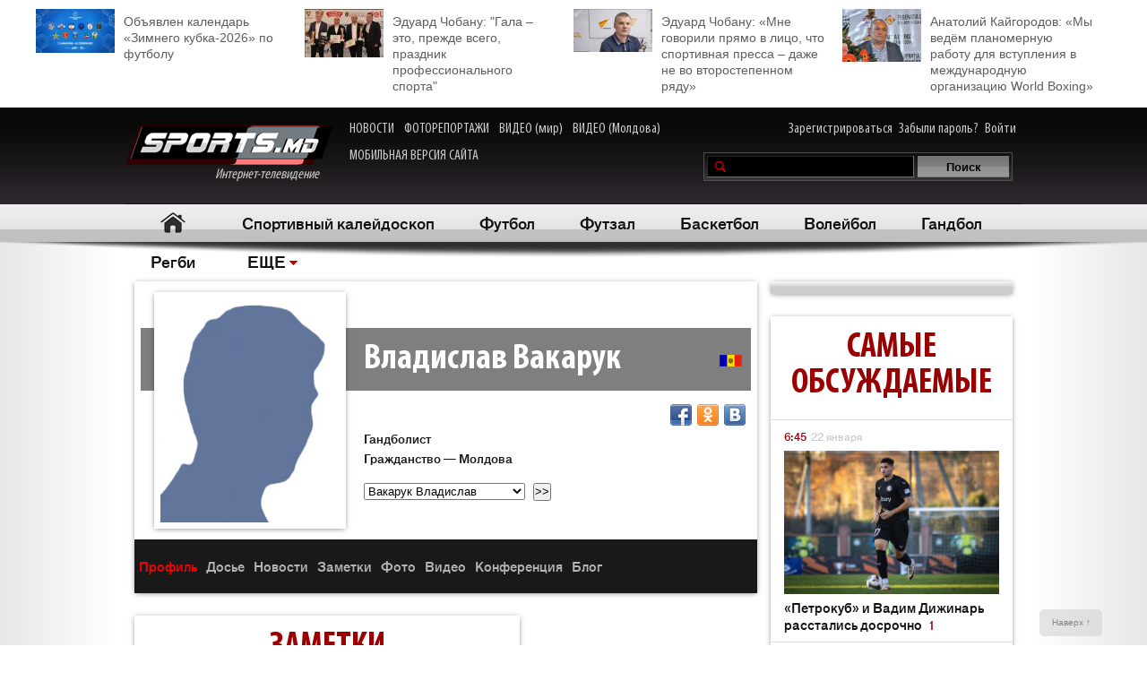

--- FILE ---
content_type: text/html; charset=UTF-8
request_url: http://moldova.sports.md/vladislav_vacaruc/
body_size: 31243
content:
<!DOCTYPE html>
<html>
<head>

<meta http-equiv="Content-Type" content="text/html; charset=utf-8">
    <!--script async src="//pagead2.googlesyndication.com/pagead/js/adsbygoogle.js"></script-->
<meta name="verify-v1" content="KCKWSFwzoE8nz7CpEX9BD4G2Fv1sk82562TMOjJuEQs=" />
<meta name='yandex-verification' content='43a0f242545bc0bd' />

<title>Владислав Вакарук - на Молдова.sports.md</title>
<meta name="google-site-verification" content="MqqF_eB9kFty-TZe2AoS_nggEmf0bGjRAJ-6VMMvllc" />


<link rel="stylesheet" type="text/css" href="/skins/alpha/style.css" >
<link rel="stylesheet" type="text/css" href="/css/add-header.css" >
<script type="text/javascript" src="/js3/jquery-1.8.3.min.js"></script>
	<script>
		qwe = ''
				var userman = true;
			</script>
<script type="text/javascript" src="/js3/ajax_func.js"></script>
<script type="text/javascript" src="/js3/xslider.js"></script>
<script type="text/javascript" src="/js3/modernizr.custom.49360.js"></script>

<!--script type="text/javascript" src="/js3/snowstorm-min.js"></script-->

<script type="text/javascript" src="/js3/uppod-0.3.12.js"></script>
<link rel=alternate type='application/rss+xml' title='Молдова.sports.md' href='/rss/'>

<link href='http://fonts.googleapis.com/css?family=Open+Sans+Condensed:300,300italic,700|Open+Sans:400,300,300italic,400italic,600,600italic,700,700italic&subset=latin,cyrillic,cyrillic-ext,latin-ext' rel='stylesheet' type='text/css'>

	<script type="text/javascript">
var xajaxRequestUri="/x_x.php";
var xajaxDebug=false;
var xajaxStatusMessages=false;
var xajaxWaitCursor=true;
var xajaxDefinedGet=0;
var xajaxDefinedPost=1;
var xajaxLoaded=false;
function xajax_X_getBirthDayProfiles(){return xajax.call("X_getBirthDayProfiles", arguments, 1);}
function xajax_X_getColajProfiles(){return xajax.call("X_getColajProfiles", arguments, 1);}
function xajax_X_addOrganizer(){return xajax.call("X_addOrganizer", arguments, 1);}
function xajax_X_processForm(){return xajax.call("X_processForm", arguments, 1);}
function xajax_X_processURLForm(){return xajax.call("X_processURLForm", arguments, 1);}
function xajax_X_processFormMultiple(){return xajax.call("X_processFormMultiple", arguments, 1);}
function xajax_X_processGames(){return xajax.call("X_processGames", arguments, 1);}
function xajax_X_upComment(){return xajax.call("X_upComment", arguments, 1);}
function xajax_X_downComment(){return xajax.call("X_downComment", arguments, 1);}
function xajax_X_upCommentPl(){return xajax.call("X_upCommentPl", arguments, 1);}
function xajax_X_downCommentPl(){return xajax.call("X_downCommentPl", arguments, 1);}
function xajax_X_upCommentGuest(){return xajax.call("X_upCommentGuest", arguments, 1);}
function xajax_X_downCommentGuest(){return xajax.call("X_downCommentGuest", arguments, 1);}
function xajax_X_upCommentBlog(){return xajax.call("X_upCommentBlog", arguments, 1);}
function xajax_X_downCommentBlog(){return xajax.call("X_downCommentBlog", arguments, 1);}
function xajax_X_upCommentBlogPlayer(){return xajax.call("X_upCommentBlogPlayer", arguments, 1);}
function xajax_X_downCommentBlogPlayer(){return xajax.call("X_downCommentBlogPlayer", arguments, 1);}
function xajax_X_addFavoritesTextS(){return xajax.call("X_addFavoritesTextS", arguments, 1);}
function xajax_X_addFavoritesFotoS(){return xajax.call("X_addFavoritesFotoS", arguments, 1);}
function xajax_X_addFavoritesPlayerS(){return xajax.call("X_addFavoritesPlayerS", arguments, 1);}
function xajax_X_addFavoritesTeamS(){return xajax.call("X_addFavoritesTeamS", arguments, 1);}
function xajax_X_addToFriendsS(){return xajax.call("X_addToFriendsS", arguments, 1);}
function xajax_X_addToMyFriendsS(){return xajax.call("X_addToMyFriendsS", arguments, 1);}
function xajax_X_ignoreToMyFriendsS(){return xajax.call("X_ignoreToMyFriendsS", arguments, 1);}
function xajax_X_blockShowS(){return xajax.call("X_blockShowS", arguments, 1);}
function xajax_X_blockShowBlogPlayer(){return xajax.call("X_blockShowBlogPlayer", arguments, 1);}
function xajax_X_blockShowComS(){return xajax.call("X_blockShowComS", arguments, 1);}
function xajax_X_blockShowComSPlayers(){return xajax.call("X_blockShowComSPlayers", arguments, 1);}
function xajax_X_blockShowComB(){return xajax.call("X_blockShowComB", arguments, 1);}
function xajax_X_blockShowComBPlayer(){return xajax.call("X_blockShowComBPlayer", arguments, 1);}
function xajax_X_passSendPass(){return xajax.call("X_passSendPass", arguments, 1);}
function xajax_X_Prognoz(){return xajax.call("X_Prognoz", arguments, 1);}
function xajax_X_PrognozMulti(){return xajax.call("X_PrognozMulti", arguments, 1);}
function xajax_X_AddClickBanner(){return xajax.call("X_AddClickBanner", arguments, 1);}
function xajax_X_GetTranslationShanel(){return xajax.call("X_GetTranslationShanel", arguments, 1);}
function xajax_X_GetTranslation(){return xajax.call("X_GetTranslation", arguments, 1);}
function xajax_X_ADD_COMENT(){return xajax.call("X_ADD_COMENT", arguments, 1);}
function xajax_X_GET_COMENTS(){return xajax.call("X_GET_COMENTS", arguments, 1);}
function xajax_X_getNewsWidget(){return xajax.call("X_getNewsWidget", arguments, 1);}
function xajax_X_getPhotoWidget(){return xajax.call("X_getPhotoWidget", arguments, 1);}
function xajax_X_getVideoWidget(){return xajax.call("X_getVideoWidget", arguments, 1);}
function xajax_X_vote(){return xajax.call("X_vote", arguments, 1);}
	</script>
	<script type="text/javascript" src="/tsp/moduls/xajax/xajax_js/xajax.js"></script>
	<script type="text/javascript">
window.setTimeout(function () { if (!xajaxLoaded) { alert('Error: the xajax Javascript file could not be included. Perhaps the URL is incorrect?\nURL: /tsp/moduls/xajax/xajax_js/xajax.js'); } }, 6000);
	</script>

<script>
  (function(i,s,o,g,r,a,m){i['GoogleAnalyticsObject']=r;i[r]=i[r]||function(){
  (i[r].q=i[r].q||[]).push(arguments)},i[r].l=1*new Date();a=s.createElement(o),
  m=s.getElementsByTagName(o)[0];a.async=1;a.src=g;m.parentNode.insertBefore(a,m)
  })(window,document,'script','//www.google-analytics.com/analytics.js','ga');

  ga('create', 'UA-39926880-1', 'sports.md');
  ga('send', 'pageview');
</script>

<script type="text/javascript">
<!--
$(document).ready(function() {

	//alert($('html')[0].className)

	xslider.init(' #my100slider , .slider2',{type:'a',speed:1000,timer:8000});

	slider3({id_list:'#right_slider'});
	select1('yselect');

	ax_widget_tabs('.ax-widget-tabs');
	if(userman){
						ax_widget_slider('.ax-widget-slider[id!=birthday_slider]',{speed:1000,callback_next:{widget_news_next:'this'}/*,callback_prev:{prev_back_head:'this'}*/});
					}else{
			ax_widget_slider('.ax-widget-slider[id!=birthday_slider]',{speed:1000,callback_next:{widget_news_next:'this'}/*,callback_prev:{prev_back_head:'this'}*/});
		}
		ax_widget_slider('#birthday_slider',{speed:1000});

		/*$(document).ready(function(){
			$.getJSON("http://graph.facebook.com/http://www.facebook.com/pages/SPORTSmd-Internet-TV/141295975942485?fields=likes",
				function(data){
					$('#likecount').html(data.likes);
					$('#likecount2').html(data.likes);
				});
		});*/

	});
	//-->
	</script>

            <meta property="og:type" content="article" />
     <meta property="og:title" content="" />
     <meta property="og:url" content="http://moldova.sports.md/" />
     <meta property="og:description" content="" />
     <meta property="article:published_time" content="1970-01-01 03:00" />
     <meta property="article:modified_time" content="1970-01-01 03:00" />
     <meta property="og:image" content="http://moldova.sports.md/tsp/" />
     <meta name="twitter:image:src" content="http://moldova.sports.md/tsp/" />
     <meta name="twitter:card" content="summary_large_image" />

	</head>
	<body>
    	<div id="fb-root"></div>
	<script>(function(d, s, id) {
			var js, fjs = d.getElementsByTagName(s)[0];
			if (d.getElementById(id)) return;
			js = d.createElement(s); js.id = id;
			js.src = "//connect.facebook.net/ru_RU/all.js#xfbml=1";
			fjs.parentNode.insertBefore(js, fjs);
		}(document, 'script', 'facebook-jssdk'));</script>

		
	<!--a target="_blank" class="branding_link" href="/ref.php?lnk=acerbis.md"></a-->

	<div id="layout">

	


	
	<!--<div class="topbanner" style=" text-align: center; background-color: #e7e7e7; position:relative; z-index: 10000;">
		<div style=" display2: inline-block; position:relative; max-width:1170px; margin:0 auto;">
			&lt;!&ndash;<script src="http://tellus.md/expand/sportsmd/tellus_expand_sports.js" type="text/javascript"></script>&ndash;&gt;
		</div>
	</div>
	
	
	

	

	
 -->


<style>
	.top_4news { padding:10px 0 15px 0; margin: 0 auto 0 auto; max-width: 1200px; font-size: 14px; line-height: 18px; }
	.top_4news li { width: 25%; float:left; }
	.top_4news li a { display: block; padding: 5px 20px 0 98px;}
	.top_4news li img { margin: -5px 10px 0 -98px; float: left; }
</style>
<div style="background-color: #fff;">
<div class="top_4news">
	<ul>
                <li>
            <a href="/football/news/03-01-2026/163531/ob_javlen_kalendar_zimnego_kubka_2026_po_futbolu/"><img
                    width="88"
                    src="/tsp/upload/small/_1_small_1767354521.jpg"
                    alt="">Объявлен календарь «Зимнего кубка-2026» по футболу</a></li>
        <li>
                <li>
            <a href="/sports_kaleidoscope/articles/25-12-2025/163450/eduard_chobanu_quot_gala_eto_prezhde_vsego_prazdnik_professional_nogo_sporta_quot/"><img
                    width="88"
                    src="/tsp/upload/small/_1_small_1766650391.jpg"
                    alt="">Эдуард Чобану: &quot;Гала – это, прежде всего, праздник профессионального спорта&quot;</a></li>
        <li>
                <li>
            <a href="/sports_kaleidoscope/articles/26-12-2025/163454/eduard_chobanu_mne_govorili_pr_amo_v_lico_chto_sportivnaja_pressa_dazhe_ne_vo_vtorostepennom_r_adu/"><img
                    width="88"
                    src="/tsp/upload/small/_1_small_1766682204.jpg"
                    alt="">Эдуард Чобану: «Мне говорили прямо в лицо, что спортивная пресса – даже не во второстепенном ряду»</a></li>
        <li>
                <li>
            <a href="/boxing/articles/28-12-2025/163474/anatolij_kajgorodov_my_ved_om_planomernuju_rabotu_dl_a_vstuplenija_v_mezhdunarodnuju_organizaciju_world_boxing/"><img
                    width="88"
                    src="/tsp/upload/small/_1_small_1766854206.jpg"
                    alt="">Анатолий Кайгородов: «Мы ведём планомерную работу для вступления в международную организацию World Boxing»</a></li>
        <li>
                <!--<li>
            <a href="http://moldova.sports.md/football/articles/19-01-2015/80485/sergej_kleshhenko_na_segodn_ashnij_den_zimbru_v_ocherednoj_raz_poter_al_ravnovesije/"><img
                    width="88"
                    src="http://moldova.sports.md/tsp/upload/small/%D0%9A%D0%BB%D0%B5%D1%89%20%D0%B2%20%D1%84%D1%83%D1%82%D0%B1%D0%BE%D0%BB%D0%BA%D0%B5_1_small_1421330228.jpg"
                    alt="">Сергей Клещенко: «На сегодняшний день «Зимбру» в очередной раз потерял равновесие»</a></li>
        <li>
            <a href="http://moldova.sports.md/football/articles/09-01-2015/79562/igor_armash_ja_by_pozval_v_sbornuju_moldovy_ivelina_popova_i_george_bukura/"><img
                    width="88"
                    src="http://moldova.sports.md/tsp/upload/small/%D0%90%D1%80%D0%BC%D0%B0%D1%88%20%D0%B8%20%D0%BA%D1%83%D0%B1%D0%B0%D0%BD%D1%8C_1_small_1420559387.jpg"
                    alt="">Игорь Армаш: «Я бы позвал в сборную Молдовы Ивелина Попова и Георге Букура»</a></li>
        <li>
            <a href="http://moldova.sports.md/tennis/articles/04-01-2015/79273/anastasija_vdovenko_moja_motivacija_eto_ochki_wta/"><img
                    width="88" style="margin-bottom:5px;"
                    src="http://moldova.sports.md/tsp/upload/small/10387320_10205290787456294_174675628343877410_n_1_small_1420282748.jpg"
                    alt="">Анастасия Вдовенко: «Моя мотивация – это очки WTA»</a></li>
        <li>
            <a href="http://moldova.sports.md/chess/articles/10-01-2015/79852/shahmatnyj_quot_morzh_quot_dmitrij_svetushkin_l_ubit_zimneje_kupanije_i_pobedy_v_ispanii/"><img
                    width="88" src="http://moldova.sports.md/tsp/upload/small/chess_1_small_1421228126.jpg" alt="">Шахматный
                "морж" Дмитрий Светушкин любит зимнее купание и победы в Испании</a></li>-->

	</ul>
	<div class="clear"></div>
</div>
</div>

	<!-- HEADER -->
		<div id="header">

			<div class="wrapper">
								<form name="frmLogin" method="post" action="/auth.php">

					<div class="fblike"><div id="likecount2" ></div>
					<iframe src="http://www.facebook.com/plugins/like.php?href=http://www.facebook.com/pages/SPORTSmd-Internet-TV/141295975942485&layout=button_count" scrolling="no" frameborder="0" allowtransparency="true"></iframe>
					</div>

					<div class="logo"><a href="/"><img src="/skins/alpha/logo.png" alt="">Интернет-телевидение&nbsp;&nbsp;&nbsp;&nbsp;&nbsp;<!--img src="/skins/alpha/santa.png" alt="" style="position: absolute;left: 15px;top: -15px;height: 50px;"--></a></div>
										
										
					<style>
						.top_nav { position: absolute; top:15px; left: 270px; }
						.top_nav a { margin: 0 8px 0 0; display: inline-block; color:#CDCBCB; font-size: 16px; font-family: "myriad-cond"; }
						.top_nav a:hover { color:#B95D5D; }
					</style>
					
					<div class="top_nav">
						<a href="http://moldova.sports.md/news/">НОВОСТИ</a>
						<a href="http://moldova.sports.md/photos-report/">ФОТОРЕПОРТАЖИ</a>
						<a href="http://moldova.sports.md/all-video/">ВИДЕО (мир)</a>
						<a href="http://moldova.sports.md/all-video/">ВИДЕО (Молдова)</a>
						<br><br>
						<a href="http://m.sports.md">МОБИЛЬНАЯ ВЕРСИЯ САЙТА</a>
					</div>
					
										
				<div class="login"><a href="/register">Зарегистрироваться</a> <a href="/password-recovery.php">Забыли пароль?</a> <a class="shlog" href="#">Войти</a></div>
				<script type='text/javascript'>
					function frmSearchM(t){
						var search = document.getElementById('searchField').value;
						//var categ = document.getElementById('categSearch').value;
						document.location.href = '/search/' + 'all' +'/' + search;
					}
				</script>
				<div class="search">
					<input id="searchField" type="text" name="searchField" value="" onKeyPress="if(event.keyCode==13)frmSearchM(this.form)">
					<input id="searchSend" type="button" name="searchSend" value="Поиск" onClick="frmSearchM('test');" class="searchbtn" >
				</div>
								<div class="showlogin" style="display:none;">
					<div><input class="inputtext" type="text" name="login_user" maxlength="12" tabindex="1" onblur="check_login(this,1)" onfocus="check_login(this,0)" title="Login"></div>
					<div><input class="inputtext" type="password" name="pass" maxlength="12" tabindex="2" onblur="check_login(this,1)" onfocus="check_login(this,0)" title="password"></div>
					<input type="submit" name="btnLogin" value="Войти" class="loginbtn" tabindex="3" class="searchbtn">
					<script type='text/javascript'>
						function check_login(obj, act){//alert(act)
							if(!act){
								if(obj.value == obj.getAttribute('title')){
									obj.value = '';
								}
							}else{
								if(obj.value == ''){
									obj.value = obj.getAttribute('title');
								}
							}
						}
						//var loginArr = document.getElementById('mylogin').getElementsByTagName('input');
						//alert(loginArr[0].title)
						var loginArr = $('.inputtext').get();
						//alert(loginArr[2].getAttribute('title'))
						//alert(loginArr[0].title)
						for(var i=0; i<loginArr.length; i++){
							if(!loginArr[i].value && loginArr[i].getAttribute('title')!=null){
								loginArr[i].value = loginArr[i].getAttribute('title');

							}
						}
						jQuery('.shlog').click(function(){
							jQuery('.showlogin').show('normal');
						});
						jQuery('#header').hover(function(){ },function(){ jQuery('.showlogin').hide('normal'); })
					</script>
				</div>
							</form>

			<div class="menu">
	<ul>
		<li class=" menu-item-home"><a href="/">Главная</a></li>
		
								<li ><a href="/sports_kaleidoscope/">Спортивный калейдоскоп</a>
							</li>
						<li ><a href="/football/">Футбол</a>
							</li>
						<li ><a href="/futsal/">Футзал</a>
							</li>
						<li ><a href="/basketball/">Баскетбол</a>
							</li>
						<li ><a href="/volleyball/">Волейбол</a>
							</li>
						<li ><a href="/handball/">Гандбол</a>
							</li>
						<li ><a href="/rugby-7/">Регби</a>
							</li>
									<li class="has"><a href="#">ЕЩЕ</a>
			<ul>
								<li><a href="/fitness/">Фитнес</a></li>
								<li><a href="/boxing/">Бокс</a></li>
								<li><a href="/kickboxing__muaythai/">Кикбоксинг, муай-тай</a></li>
								<li><a href="/wrestling/">Борьба</a></li>
								<li><a href="/aquatics/">Водные виды спорта</a></li>
								<li><a href="/taekwondo/">Таеквондо</a></li>
								<li><a href="/gymnastics/">Гимнастика</a></li>
								<li><a href="/karate/">Каратэ</a></li>
								<li><a href="/cycling/">Велоспорт</a></li>
								<li><a href="/auto/">Автоспорт</a></li>
								<li><a href="/athletics/">Легкая атлетика</a></li>
								<li><a href="/equestrian/">Конный спорт</a></li>
								<li><a href="/weightlifting/">Тяжелая атлетика</a></li>
								<li><a href="/tennis/">Теннис</a></li>
								<li><a href="/table_tennis/">Настольный теннис</a></li>
								<li><a href="/winter_sports/">Зимние виды спорта</a></li>
								<li><a href="/sports_dancing/">Спортивные танцы</a></li>
								<li><a href="/chess/">Шахматы</a></li>
								<li><a href="/checkers/">Шашки</a></li>
								<li><a href="/sumo/">Сумо</a></li>
							</ul>
		</li>
				<!--li class="adduser"><a href="#">Добавь <br>свою новость</a></li-->
	</ul>
</div>
		</div>

	</div>
	<div class="long_shadow"></div>
<!-- /#header -->

	<div class="sub-main-menu">
		<ul>
					</ul>
	</div>
	<div class="long_shadow"></div>
	
	
	
	



<!-- #content-container -->
	<section class="ax-content-main">
		<div class="max1280 bgwhite">
			<br><br><br><br>
			<div class="columns cf">
				<div class="col_1-2">
					
					
					
					<div class="player_profile">
						
						<div class="ax-box ">
							
							<form name="frmTeam" action="/player.php" method="post">
							<input name="ACTION" type="hidden" value="/">
							<input name="PAGE" type="hidden" value="player">
							<script>function addFavoritesPlayer(player_id,user_id){ xajax_X_addFavoritesPlayerS(player_id,user_id);}</script>
<div id="fb-root"></div>
<script>(function(d, s, id) {
  var js, fjs = d.getElementsByTagName(s)[0];
  if (d.getElementById(id)) return;
  js = d.createElement(s); js.id = id;
  js.src = "//connect.facebook.net/ru_RU/all.js#xfbml=1";
  fjs.parentNode.insertBefore(js, fjs);
}(document, 'script', 'facebook-jssdk'));</script>

<div class="player_head">
	
		
			<div class="ax-box pimg">
		<img src="/img/nophoto_sportsman.jpg" alt="Владислав Вакарук" title="Владислав Вакарук">
						</div>
	
	<h1><img src="/tsp/upload/flash_maps/moldova.gif" alt="Молдова">Владислав Вакарук</h1>
	<div class="desc">
		<div style="float2:right; margin: 0px 0 10px 0;">
			<div class="fb-like" data-href="http://moldova.sports.md/vladislav_vacaruc/" data-layout="button_count" data-action="like" data-show-faces="false" data-share="true"></div>
			<div class="share42init fright" style="margin:5px 0 -5px 0;" data-url="http://moldova.sports.md/vladislav_vacaruc/" data-title="" data-zero-counter="1"></div>
			<script type="text/javascript" src="/js3/share42.js"></script>
		</div>
				
				Гандболист<br>
								Гражданство — Молдова<br />				
				
		
		
				<div class="pl_players">
			<select style="width: 180px;" name="select">
				<option>Смотрите также</option>
								<option value="1562" >
				Абабий Евгений				</option>
								<option value="5961" >
				Агиевич Ангелина				</option>
								<option value="5785" >
				Агоп Надежда				</option>
								<option value="5840" >
				Андреев Александр				</option>
								<option value="5811" >
				Бабой Екатерина				</option>
								<option value="5899" >
				Бакал Артем				</option>
								<option value="5907" >
				Барбакарь Раду				</option>
								<option value="5847" >
				Белоус Сергей				</option>
								<option value="1561" >
				Бербек Раду				</option>
								<option value="5829" >
				Беспалов Даниел				</option>
								<option value="5958" >
				Биндюк Дарья				</option>
								<option value="5855" >
				Болдарев Сергей				</option>
								<option value="5817" >
				Бондоренко Екатерина				</option>
								<option value="5786" >
				Бостэнару Анастасия				</option>
								<option value="5957" >
				Бохан Екатерина				</option>
								<option value="5787" >
				Бусмачу Валентина				</option>
								<option value="5898" >
				Бусуёк Евгений				</option>
								<option value="5887" >
				Бырна Егор				</option>
								<option value="2027" selected=true>
				Вакарук Владислав				</option>
								<option value="5970" >
				Вартич Евгений				</option>
								<option value="5873" >
				Василатий Дмитрий				</option>
								<option value="5962" >
				Василика Надежда				</option>
								<option value="5836" >
				Ватрич Влад				</option>
								<option value="5799" >
				Вережан Галина				</option>
								<option value="5906" >
				Вережан Виктор				</option>
								<option value="5882" >
				Власов Игорь				</option>
								<option value="5913" >
				Врабие Игорь				</option>
								<option value="5844" >
				Времеш Дмитрий				</option>
								<option value="5814" >
				Выдаемко Юлия				</option>
								<option value="5849" >
				Выцеховский Ярослав				</option>
								<option value="5793" >
				Гавриленко Алла				</option>
								<option value="5900" >
				Гавриленко Артем				</option>
								<option value="5869" >
				Галенко Иван				</option>
								<option value="1620" >
				Галя Евгений				</option>
								<option value="5813" >
				Гаря Ксения				</option>
								<option value="5972" >
				Гишка Николай				</option>
								<option value="5959" >
				Голик Екатерина				</option>
								<option value="5794" >
				Гончар Элина				</option>
								<option value="5875" >
				Горяч Кирилл				</option>
								<option value="5979" >
				Готовцев Валерий				</option>
								<option value="5812" >
				Гутник Виктория				</option>
								<option value="5896" >
				Дарий Дмитрий				</option>
								<option value="5956" >
				Дарий Татьяна				</option>
								<option value="5845" >
				Динтей Дмитрий				</option>
								<option value="5833" >
				Довгань Александр				</option>
								<option value="5857" >
				Домач Виктор				</option>
								<option value="5790" >
				Донич Олеся				</option>
								<option value="5977" >
				Доцу Валерий				</option>
								<option value="5871" >
				Драган Дмитрий				</option>
								<option value="5846" >
				Дубчак Олег				</option>
								<option value="5802" >
				Дячус Ирина				</option>
								<option value="5974" >
				Еремия Петр				</option>
								<option value="5051" >
				Журавлев Артем				</option>
								<option value="1621" >
				Завьялов Андрей				</option>
								<option value="5837" >
				Иванюк Роман				</option>
								<option value="5870" >
				Иовва Александр				</option>
								<option value="5791" >
				Казаку Любовь				</option>
								<option value="5806" >
				Камальдинова Кристина				</option>
								<option value="5788" >
				Камыш Ольга				</option>
								<option value="5804" >
				Капетинская Кристина				</option>
								<option value="5954" >
				Карабуля Михаела				</option>
								<option value="5969" >
				Каранфил Михаил				</option>
								<option value="5861" >
				Карасев Антон				</option>
								<option value="5808" >
				Католиченко Валерия				</option>
								<option value="5945" >
				Киркина Ольга				</option>
								<option value="5883" >
				Киселев Игорь				</option>
								<option value="1563" >
				Кобзев Михаил				</option>
								<option value="5888" >
				Коваль Петр				</option>
								<option value="2372" >
				Ковальчук Игорь				</option>
								<option value="5863" >
				Ковальчук Алексей				</option>
								<option value="5831" >
				Кожокару Андрей				</option>
								<option value="5897" >
				Кожокару Сергей				</option>
								<option value="5880" >
				Кожухарь Алексей				</option>
								<option value="5877" >
				Константинов Александр				</option>
								<option value="5949" >
				Корлотяну Диана				</option>
								<option value="5965" >
				Костин Сергей				</option>
								<option value="5809" >
				Котовская Александра				</option>
								<option value="5891" >
				Кроитору Иван				</option>
								<option value="2031" >
				Крянгэ Сорин				</option>
								<option value="5980" >
				Кулаткий Владислав				</option>
								<option value="5864" >
				Кушнир Сергей				</option>
								<option value="1235" >
				Лупашко Александр				</option>
								<option value="5950" >
				Мазур Ирина				</option>
								<option value="5838" >
				Маковецкий Павел				</option>
								<option value="5839" >
				Маковецкий Максим				</option>
								<option value="1560" >
				Мамков Олег				</option>
								<option value="5879" >
				Манкаш Алексей				</option>
								<option value="5952" >
				Манукаряну Диана				</option>
								<option value="5978" >
				Мартичук Игорь				</option>
								<option value="5851" >
				Маруха Иван				</option>
								<option value="5853" >
				Маруха Михаил				</option>
								<option value="5876" >
				Маслов Александр				</option>
								<option value="5819" >
				Мельник Николай				</option>
								<option value="5911" >
				Мельников Сорин				</option>
								<option value="5872" >
				Миргородский Евгений				</option>
								<option value="5868" >
				Михалев Вадим				</option>
								<option value="5953" >
				Мишина Ирина				</option>
								<option value="5816" >
				Мордвинцова Анастасия				</option>
								<option value="5822" >
				Моруз Вадим				</option>
								<option value="5859" >
				Мошенский Роман				</option>
								<option value="5881" >
				Мунтян Михаил				</option>
								<option value="5884" >
				Мунтян Виталий				</option>
								<option value="5866" >
				Мутьев Максим				</option>
								<option value="5903" >
				Мючук Андрей				</option>
								<option value="1389" >
				Назарко Сергей				</option>
								<option value="5976" >
				Негреску Кристиан				</option>
								<option value="5902" >
				Недерита Андрей				</option>
								<option value="5860" >
				Неженский Артем				</option>
								<option value="2026" >
				Неница Виталий				</option>
								<option value="5805" >
				Ободынская Алена				</option>
								<option value="5848" >
				Ожог Олег				</option>
								<option value="5892" >
				Опря Калин				</option>
								<option value="5801" >
				Острянина Татьяна				</option>
								<option value="5889" >
				Оуш Александр				</option>
								<option value="5828" >
				Павлов Александр				</option>
								<option value="5874" >
				Павлов Евгений				</option>
								<option value="5973" >
				Палий Алексей				</option>
								<option value="1622" >
				Перванчук Алексей				</option>
								<option value="2021" >
				Перванчук Александр				</option>
								<option value="5895" >
				Петров Гавриил				</option>
								<option value="5904" >
				Петров Руслан				</option>
								<option value="5909" >
				Плешка Максим				</option>
								<option value="5867" >
				Погорельский Сергей				</option>
								<option value="5963" >
				Подоляка Станислав				</option>
								<option value="5964" >
				Подоляка Артем				</option>
								<option value="2135" >
				Потапкин Денис				</option>
								<option value="2025" >
				Пурич Станислав				</option>
								<option value="5890" >
				Пурич Александр				</option>
								<option value="5948" >
				Раца Артем				</option>
								<option value="1564" >
				Раце Артем				</option>
								<option value="5807" >
				Ротарь Анна				</option>
								<option value="5820" >
				Сапожников Андрей				</option>
								<option value="5865" >
				Селеверстов Александр				</option>
								<option value="5968" >
				Сербин Виталий				</option>
								<option value="1390" >
				Сердюк Виктор				</option>
								<option value="5815" >
				Сидорова Евгения				</option>
								<option value="5825" >
				Сикачев Денис				</option>
								<option value="1619" >
				Скрипник Эдуард				</option>
								<option value="5797" >
				Соловьева Яна				</option>
								<option value="5975" >
				Солодухин Максим				</option>
								<option value="5893" >
				Соротинский Владислав				</option>
								<option value="5951" >
				Софрони Марина				</option>
								<option value="5912" >
				Стешевски Влад				</option>
								<option value="5800" >
				Струца Юлия				</option>
								<option value="5901" >
				Сувалов Тимур				</option>
								<option value="5798" >
				Сула Дойна				</option>
								<option value="5796" >
				Сырбу Кристина				</option>
								<option value="5944" >
				Сырбу Анна				</option>
								<option value="5842" >
				Таукчи Василий				</option>
								<option value="5843" >
				Тимуш Сергей				</option>
								<option value="5834" >
				Трончу Юлиан				</option>
								<option value="2358" >
				Тучин Александр				</option>
								<option value="5943" >
				Тучина Светлана				</option>
								<option value="5905" >
				Тюликов Владимир				</option>
								<option value="5971" >
				Тяги Евгений				</option>
								<option value="5955" >
				Улмада Екатерина				</option>
								<option value="5967" >
				Урсу Раду				</option>
								<option value="5824" >
				Урсуляк Евгений				</option>
								<option value="5886" >
				Федоров Валерий				</option>
								<option value="5966" >
				Форостян Владимир				</option>
								<option value="2030" >
				Фрунзе Роман				</option>
								<option value="5792" >
				Фуркулитэ Вера				</option>
								<option value="5826" >
				Фуртуна Даниел				</option>
								<option value="5908" >
				Харабара Евгений				</option>
								<option value="5960" >
				Ходакова Лидия				</option>
								<option value="1623" >
				Чемыртан Дмитрий				</option>
								<option value="5830" >
				Черней Сергей				</option>
								<option value="5810" >
				Чернова Анна				</option>
								<option value="5878" >
				Черчел Александр				</option>
								<option value="2028" >
				Чипиляга Евгений				</option>
								<option value="2029" >
				Чорба Анатолий				</option>
								<option value="5894" >
				Чорба Анатолий				</option>
								<option value="5803" >
				Шептылина Евгения				</option>
								<option value="5862" >
				Шмаков Евгений				</option>
								<option value="5946" >
				Шопа Ирина				</option>
								<option value="5835" >
				Шуварь Дмитрий				</option>
								<option value="5856" >
				Шульгин Алексей				</option>
								<option value="5795" >
				Юрна Оксана				</option>
								<option value="5854" >
				Юрченко Евгений				</option>
								<option value="5841" >
				Ярменко Роман				</option>
								<option value="5885" >
				Яценко Сергей				</option>
							</select>
			&nbsp;
			<input type="submit" value=">>" class="btn" name="btnPlayer" style="height:20px;">&nbsp;&nbsp;&nbsp;
		</div>
				
		<div class="clear"></div>
	</div>
</div>

							</form>
							
							<div class="player_menu">
								<!--span>Профиль</span-->
								<ul>
																		<li class="act">
										<a href="/vladislav_vacaruc//">Профиль</a>									</li>
																		<li >
																				<a href="/vladislav_vacaruc/profile/">Досье</a>
																			</li>
																		<li >
																				<a href="/vladislav_vacaruc/articles/">Новости</a>
																			</li>
																		<li >
																				<a href="/vladislav_vacaruc/notes/">Заметки</a>
																			</li>
																		<li >
																				<a href="/vladislav_vacaruc/photos/">Фото</a>
																			</li>
																		<li >
																				<a href="/vladislav_vacaruc/video/">Видео</a>
																			</li>
																		<li >
																				<a href="/vladislav_vacaruc/guestbook/">Конференция</a>
																			</li>
																		<li >
																				<a href="/vladislav_vacaruc/blog/">Блог</a>
																			</li>
																	</ul>
							</div>
							
						</div>
						
			
			
						<div class="">
						<!--h2>Владислав Вакарук. &nbsp;</h2><br /-->
													
							<div class="block_430_left">
								
																
																
								<div class="ax-box">
									<div class="ax-widget">
										<div class="ax-widget-caption">
											<h2>Заметки</h2>
										</div>
										<div class="ax-widget-content">
											<ul class="pl_news_list">
																								<li>
													<a href="/handball/articles/05-09-2008/510/vice_chempion_moldovy_nachal_podgotovku_k_novomu_sezonu/?notes">Вице-чемпион Молдовы начал подготовку к новому сезону</a>													<span class="meta">5 сентября 2008</span>
												</li>
																								<li>
													<a href="/handball/articles/29-11-2007/338/vtoroj_tur_novyje_rekordy_rezul_tativnosti/?notes">Второй тур: новые рекорды результативности</a>													<span class="meta">29 ноября 2007</span>
												</li>
																								
																							</ul>
										</div>
									</div>
								</div>
									
																
								
								
							</div>
							
							<div class="block_250_right">
																
																
							</div>
							
<div align="center">
</div>
							
													</div>
<!-- Конец 1й колонки Главного контента (Статья) *********************** -->
<div align="center">
</div>
<br>
				
					</div>
					
					<br><br><br>
				
				</div>
<!-- right column -->
				<div class="col_3">
					
					<div class="colbox">
	<div class="right_slider" slide="tmpl-3">
		<!--ul id="right_slider">
	            <li><a href="https://www.facebook.com/easyprogress"><img src="/images/banners/ea-pr.jpg?8" alt=""></a></li>
	            <li><a href="https://www.facebook.com/easyprogress"><img src="/images/banners/ea-pr.jpg?8" alt=""></a></li>
 		    <!--<li><a href="http://www.boviline.md/"><img src="/images/banners/sports-md.jpg?5" alt=""></a></li>-->
		    <!--<li><a href="http://zedazeni.md/"><img src="/images/banners/zedazeni1.jpg?5" alt=""></a></li>-->
		    <!--<li><a href="http://www.favorit-tur.md/"><img src="/images/banners/fav_banner_256x356.jpg?5" alt=""></a></li>-->
		</ul--!>
		<!--div class="nav" id="right_slider_btn">
			<span class="act"></span>
			<span></span>
			<!--<span></span>
			<span></span>-->
			<!--<span></span>-->
            <!--span></span>
			<span></span-->
		</div--!>
	</div>
</div>

<div class="ax-box clear">
	<div class="ax-widget most_discussed_widget">
		<div class="ax-widget-caption">
			<h2>Cамые обсуждаемые</h2>
		</div>
		<!--  -->
			<div class="ax-widget-content">
				<div class="ax-widget-slider" rel="54">
					<ul>
						<li><ul>							<li>
								<span class="date">
									6:45<em>22 января</em>								</span>
																<span class="thumb"><a href="/football/news/22-01-2026/163725/petrokub_i_vadim_dizhinar_rasstalis_dosrochno/"><img src="/tsp/upload/medium/_1_medium_1768992375.jpg" alt=""></a></span>
																<a href="/football/news/22-01-2026/163725/petrokub_i_vadim_dizhinar_rasstalis_dosrochno/">
									«Петрокуб» и Вадим Дижинарь расстались досрочно 									<em class="ncom1">1</em>
								</a>
							</li>
																									<li>
								<span class="date">
									6:55<em>22 января</em>								</span>
																<a href="/tennis/news/22-01-2026/163726/bitva_pokolenij_v_soma_beje_radu_albot_ustupil_tennisistu_kotoryj_vdvoje_molozhe/">
									Битва поколений в Сома-Бэе: Раду Албот уступил теннисисту, который вдвое моложе									<em class="ncom1">1</em>
								</a>
							</li>
																									<li>
								<span class="date">
									7:03<em>22 января</em>								</span>
																<a href="/football/news/22-01-2026/163727/emil_karas_vosh_ol_v_trenerskij_shtab_vice_chempiona_uzbekistana/">
									Эмиль Карас вошёл в тренерский штаб вице-чемпиона Узбекистана 									<em class="ncom1">1</em>
								</a>
							</li>
																									<li>
								<span class="date">
									6:39<em>22 января</em>								</span>
																<a href="/football/news/22-01-2026/163728/v_afrike_nazvali_summu_arendy_mahmuda_gorbel_a_v_sherif/">
									В Африке назвали сумму аренды Махмуда Горбеля в «Шериф»									<em class="ncom1">1</em>
								</a>
							</li>
																									<li>
								<span class="date">
									20:00<em>21 января</em>								</span>
																<a href="/futsal/news/21-01-2026/163729/vladimir_vusatyj_vo_francii_naprimer_godovoj_b_udzhet_futzala_10_millionov_jevro/">
									Владимир Вусатый: «Во Франции, например, годовой бюджет футзала - 10 миллионов евро»  									<em class="ncom1">1</em>
								</a>
							</li>
						</ul></li><li><ul>																			<li>
								<span class="date">
									0:42<em>22 января</em>								</span>
																<a href="/football/champions_league/news/22-01-2026/163730/lch_liverpul_razgromil_olimpik_v_marsele_karabah_obygral_ajntraht/">
									ЛЧ. «Ливерпуль» разгромил «Олимпик» в Марселе. «Карабах» обыграл «Айнтрахт»!									<em class="ncom1">1</em>
								</a>
							</li>
																									<li>
								<span class="date">
									7:22<em>22 января</em>								</span>
																<a href="/football/articles/22-01-2026/163731/chempion_ostals_a_bez_trenera/">
									Чемпион остался без тренера									<em class="ncom1">1</em>
								</a>
							</li>
																									<li>
								<span class="date">
									9:30<em>22 января</em>								</span>
																<a href="/futsal/news/22-01-2026/163732/futzal_chempionat_jevropy_pervyj_lider_latvija/">
									Футзал. Чемпионат Европы. Первый лидер – Латвия									<em class="ncom1">1</em>
								</a>
							</li>
																									<li>
								<span class="date">
									9:45<em>22 января</em>								</span>
																<a href="/football/europa_league/news/22-01-2026/163733/le_fenerbahche_protiv_aston_villy_televizionnaja_transl_acija_v_moldove/">
									ЛЕ. «Фенербахче» против «Астон Виллы». Телевизионная трансляция в Молдове									<em class="ncom1">1</em>
								</a>
							</li>
																									<li>
								<span class="date">
									10:05<em>22 января</em>								</span>
																<a href="/football/europa_league/news/22-01-2026/163734/le_roma_protiv_shtutgarta_dinamo_zagreb_protiv_fcsb_teletransl_acii_v_moldove/">
									ЛЕ. «Рома» против «Штутгарта». «Динамо» (Загреб) против FCSB. Телетрансляции в Молдове									<em class="ncom1">1</em>
								</a>
							</li>
						</ul></li><li><ul>																			<li>
								<span class="date">
									11:05<em>22 января</em>								</span>
																<a href="/football/news/22-01-2026/163735/mihaju_usatyj_60_neistovyj_prezident_neistovogo_kluba/">
									Михаю Усатый – 60! Неистовый президент неистового клуба									<em class="ncom1">1</em>
								</a>
							</li>
																									<li>
								<span class="date">
									7:40<em>23 января</em>								</span>
																<a href="/football/news/23-01-2026/163736/vladislav_baboglo_i_kompanija_pobezhdajut_ispanskij_klub/">
									Владислав Бабогло и Компания побеждают испанский клуб									<em class="ncom1">1</em>
								</a>
							</li>
																									<li>
								<span class="date">
									7:30<em>23 января</em>								</span>
																<a href="/football/news/23-01-2026/163737/licenzirovanije_futbol_nyh_klubov_osnovnyje_kriterii/">
									Лицензирование футбольных клубов. Основные критерии									<em class="ncom1">1</em>
								</a>
							</li>
																									<li>
								<span class="date">
									8:00<em>23 января</em>								</span>
																<a href="/football/news/23-01-2026/163738/mihail_gechev_o_doping_skandale_vybrali_tol_ko_moldavan_a_vracha_ne_nakazali/">
									Михаил Гечев о допинг-скандале: «Выбрали только молдаван, а врача не наказали»									<em class="ncom1">1</em>
								</a>
							</li>
																									<li>
								<span class="date">
									7:48<em>23 января</em>								</span>
																<a href="/football/news/23-01-2026/163739/milsami_sygrajet_na_sborah_v_turcii_s_chempionom_turkmenii/">
									«Милсами» сыграет на сборах в Турции с чемпионом Туркмении									<em class="ncom1">1</em>
								</a>
							</li>
						</ul></li><li><ul>																			<li>
								<span class="date">
									8:37<em>23 января</em>								</span>
																<a href="/boxing/articles/23-01-2026/163740/boks_moldovy_v_olimpijskoj_orbite/">
									Бокс Молдовы в олимпийской орбите 									<em class="ncom1">1</em>
								</a>
							</li>
																									<li>
								<span class="date">
									0:01<em>23 января</em>								</span>
																<a href="/football/news/23-01-2026/163741/fk_belc_nachal_podgotovku_ko_vtoroj_polovine_sezona/">
									ФК «Бэлць» начал подготовку ко второй половине сезона									<em class="ncom1">1</em>
								</a>
							</li>
																									<li>
								<span class="date">
									0:30<em>23 января</em>								</span>
																<a href="/futsal/news/23-01-2026/163742/futzal_che_ukraina_terpit_porazhenije_ot_armenii/">
									Футзал. ЧЕ. Украина терпит поражение от Армении!									<em class="ncom1">1</em>
								</a>
							</li>
																									<li>
								<span class="date">
									8:17<em>23 января</em>								</span>
																<a href="/football/news/23-01-2026/163743/liga_jevropy_makkabi_tel_aviv_iona_nikolajesku_ne_ustojal_v_germanii/">
									Лига Европы. «Маккаби» (Тель-Авив) Иона Николаеску не устоял в Германии									<em class="ncom1">1</em>
								</a>
							</li>
																									<li>
								<span class="date">
									8:33<em>23 января</em>								</span>
																<a href="/football/news/23-01-2026/163744/liga_jevropy_roma_v_rime_obygrala_shtutgart/">
									Лига Европы. «Рома» в Риме обыграла «Штутгарт»									<em class="ncom1">1</em>
								</a>
							</li>
						</ul></li><li><ul>																			<li>
								<span class="date">
									10:00<em>23 января</em>								</span>
																<a href="/futsal/news/23-01-2026/163745/viktor_bugenko_poluchil_naznachenije_v_sudejskoj_brigade_na_match_che_slovenija_ispanija/">
									Виктор Бугенко получил назначение в судейской бригаде на матч ЧЕ Словения – Испания									<em class="ncom1">1</em>
								</a>
							</li>
																									<li>
								<span class="date">
									8:10<em>24 января</em>								</span>
																<a href="/football/news/24-01-2026/163746/margarita_panova_voshla_v_chislo_12_ti_luchshih_igrokov_chempionata_litvy/">
									Маргарита Панова вошла в число 12-ти лучших игроков чемпионата Литвы									<em class="ncom1">1</em>
								</a>
							</li>
																									<li>
								<span class="date">
									7:33<em>24 января</em>								</span>
																<a href="/football/news/24-01-2026/163747/opyt_v_oboronu_maksim_foksha_pervyj_zimnij_novichok_fk_belc/">
									Опыт в оборону: Максим Фокша - первый зимний новичок ФК «Бэлць»									<em class="ncom1">1</em>
								</a>
							</li>
																									<li>
								<span class="date">
									19:47<em>23 января</em>								</span>
																<a href="/football/news/23-01-2026/163750/sherif_i_zimbru_3_k_odnomu_aspril_ja_forov_i_igrok_na_prosmotre_protiv_dzhonatasa/">
									«Шериф» и «Зимбру». 3 к одному: Асприлья, Форов и игрок на просмотре против Джонатаса									<em class="ncom1">1</em>
								</a>
							</li>
																									<li>
								<span class="date">
									7:22<em>24 января</em>								</span>
																<a href="/football/news/24-01-2026/163751/v_sherife_pojavils_a_igrok_rodivshijs_a_v_mestechke_na_beregu_tihogo_okeana/">
									В «Шерифе» появился игрок, родившийся в местечке на берегу Тихого океана 									<em class="ncom1">1</em>
								</a>
							</li>
						</ul></li><li><ul>																			<li>
								<span class="date">
									8:50<em>24 января</em>								</span>
																<a href="/futsal/news/24-01-2026/163752/futzal_che_bel_gija_operezhajet_ispaniju_po_raznosti_m_achej/">
									Футзал. ЧЕ. Бельгия опережает Испанию по разности мячей									<em class="ncom1">1</em>
								</a>
							</li>
																									<li>
								<span class="date">
									8:55<em>24 января</em>								</span>
																<a href="/futsal/news/24-01-2026/163753/memorial_jevgenija_pusikova_pam_at_skvoz_gody/">
									Мемориал Евгения Пусикова. Память сквозь годы									<em class="ncom1">1</em>
								</a>
							</li>
																									<li>
								<span class="date">
									9:55<em>24 января</em>								</span>
																<a href="/football/news/24-01-2026/163754/sergej_kleshhenko_gor_kij_osadok_ostals_a_no_u_men_a_jest_ponimanije_chto_proizoshlo/">
									Сергей Клещенко: «Горький осадок остался, но у меня есть понимание, что произошло»									<em class="ncom1">1</em>
								</a>
							</li>
																									<li>
								<span class="date">
									10:26<em>24 января</em>								</span>
																<a href="/football/news/24-01-2026/163755/zimbru_podpisal_ukrainskogo_vratar_a_na_smenu_dvum_ushedshim/">
									«Зимбру» подписал украинского вратаря на смену двум ушедшим 									<em class="ncom1">1</em>
								</a>
							</li>
																									<li>
								<span class="date">
									11:00<em>24 января</em>								</span>
																<a href="/checkers/news/24-01-2026/163756/ion_doska_ja_ne_iskl_uchaju_namerenij_borot_s_a_za_vysshij_titul_chtoby_sovershit_chudo/">
									Ион Доска. «Я не исключаю намерений бороться за высший титул, чтобы совершить чудо»									<em class="ncom1">1</em>
								</a>
							</li>
						</ul></li><li><ul>																			<li>
								<span class="date">
									11:16<em>24 января</em>								</span>
																<a href="/football/news/24-01-2026/163757/ardzhesh_vadima_race_pereplavil_metaloglobus/">
									«Арджеш» Вадима Рацэ переплавил «Металоглобус»									<em class="ncom1">1</em>
								</a>
							</li>
																									<li>
								<span class="date">
									11:44<em>24 января</em>								</span>
																<a href="/football/news/24-01-2026/163758/v_kolumbii_raskryli_detali_transfera_dzhejdera_aspril_i_v_sherif/">
									В Колумбии раскрыли детали трансфера Джейдера Асприльи в «Шериф»									<em class="ncom1">1</em>
								</a>
							</li>
																									<li>
								<span class="date">
									7:44<em>25 января</em>								</span>
																<a href="/football/news/25-01-2026/163759/zimbru_podpisal_ukrainskogo_khavbeka_kotoryj_igral_v_pol_she/">
									«Зимбру» подписал украинского хавбека, который играл в Польше 									<em class="ncom1">1</em>
								</a>
							</li>
																									<li>
								<span class="date">
									7:44<em>25 января</em>								</span>
																<a href="/football/news/25-01-2026/163760/v_turcii_milsami_vstretits_a_s_komandoj_alekseja_savinova/">
									В Турции «Милсами» встретится с командой Алексея Савинова									<em class="ncom1">1</em>
								</a>
							</li>
																									<li>
								<span class="date">
									7:55<em>25 января</em>								</span>
																<a href="/football/news/25-01-2026/163761/dolgozhdannoje_vozvrashhenije_denisa_rusu_i_moldavskoje_trio_v_matche_chempionata_rumynii/">
									Долгожданное возвращение Дениса Русу и молдавское трио в матче чемпионата Румынии									<em class="ncom1">1</em>
								</a>
							</li>
						</ul></li><li><ul>																			<li>
								<span class="date">
									1:15<em>25 января</em>								</span>
																<a href="/futsal/news/25-01-2026/163762/sopernik_moldovy_po_otboru_na_che_proigral_sbornoj_vengrii/">
									Соперник Молдовы по отбору на ЧЕ проиграл сборной Венгрии									<em class="ncom1">1</em>
								</a>
							</li>
																									<li>
								<span class="date">
									9:00<em>25 января</em>								</span>
																<a href="/sports_kaleidoscope/news/25-01-2026/163763/sergej_tarnovskij_i_irina_ryngach_luchshije_po_versii_ministerstva_obrazovanija/">
									Сергей Тарновский и Ирина Рынгач - лучшие по версии Министерства образования									<em class="ncom1">1</em>
								</a>
							</li>
																									<li>
								<span class="date">
									9:35<em>25 января</em>								</span>
																<a href="/football/news/25-01-2026/163764/memorial_jevgenija_pusikova_real_sukches_a_jeshh_o_dva_pobeditel_a_odnogo_turnira/">
									«Мемориал Евгения Пусикова». «Реал Сукчес», а ещё два победителя одного турнира									<em class="ncom1">1</em>
								</a>
							</li>
																									<li>
								<span class="date">
									10:00<em>25 января</em>								</span>
																<a href="/winter_sports/news/25-01-2026/163765/al_ona_makarova_v_top_50_na_kubke_mira_v_nove_mesto/">
									Алёна Макарова в Топ-50 на Кубке мира в Нове-Место									<em class="ncom1">1</em>
								</a>
							</li>
																									<li>
								<span class="date">
									10:20<em>25 января</em>								</span>
																<a href="/sports_kaleidoscope/news/25-01-2026/163766/serebr_anyj_priz_or_olimpijskih_igr_anastasija_nikita_otkazyvajets_a_ot_mandata_deputata_pds/">
									Серебряный призёр Олимпийских Игр Анастасия Никита отказывается от мандата депутата ПДС									<em class="ncom1">1</em>
								</a>
							</li>
						</ul></li><li><ul>																			<li>
								<span class="date">
									10:45<em>25 января</em>								</span>
																<a href="/futsal/news/25-01-2026/163767/viktor_bugenko_poluchil_jeshh_o_odno_naznachenije_na_chempionate_jevropy/">
									Виктор Бугенко получил ещё одно назначение на чемпионате Европы									<em class="ncom1">1</em>
								</a>
							</li>
																									<li>
								<span class="date">
									12:00<em>25 января</em>								</span>
																<a href="/wrestling/news/25-01-2026/163768/irina_ryngach_o_proshedshem_sezone_gorzhus_prodelannoj_rabotoj/">
									Ирина Рынгач о прошедшем сезоне: «Горжусь проделанной работой»									<em class="ncom1">1</em>
								</a>
							</li>
																									<li>
								<span class="date">
									17:11<em>25 января</em>								</span>
																<a href="/football/news/25-01-2026/163769/vysota_imejet_znachenije_zimbru_usilils_a_moshhnym_panamskim_zashhitnikom/">
									Высота имеет значение: «Зимбру» усилился мощным панамским защитником									<em class="ncom1">1</em>
								</a>
							</li>
																									<li>
								<span class="date">
									7:22<em>26 января</em>								</span>
																<a href="/football/news/26-01-2026/163770/kristian_avram_propustil_pervyj_match_goda_za_araz_novyj_trener_ob_jasnil_pochemu/">
									Кристиан Аврам пропустил первый матч года за «Араз». Новый тренер объяснил, почему 									<em class="ncom1">1</em>
								</a>
							</li>
																									<li>
								<span class="date">
									7:30<em>26 января</em>								</span>
																<a href="/football/news/26-01-2026/163771/vitalij_damashkan_v_starte_makkabi_bnej_rejne_s_pobedoj_v_khajfe/">
									Виталий Дамашкан - в старте, «Маккаби» Бней-Рейне - с победой в Хайфе									<em class="ncom1">1</em>
								</a>
							</li>
						</ul></li><li><ul>																			<li>
								<span class="date">
									6:55<em>26 января</em>								</span>
																<a href="/football/news/26-01-2026/163772/jeshhe_odin_sopernik_milsami_v_turcii_sparring_s_uzbekskoj_buhoroj/">
									Еще один соперник «Милсами» в Турции: спарринг с узбекской «Бухорой» 									<em class="ncom1">1</em>
								</a>
							</li>
																									<li>
								<span class="date">
									6:44<em>26 января</em>								</span>
																<a href="/football/news/26-01-2026/163773/zimbru_nachal_sbor_v_turcii_sekretov_pochti_net/">
									«Зимбру» начал сбор в Турции. Секретов почти нет 									<em class="ncom1">1</em>
								</a>
							</li>
																									<li>
								<span class="date">
									7:07<em>26 января</em>								</span>
																<a href="/football/news/26-01-2026/163774/arecco_artura_ionice_obygral_quot_molodezhku_quot_juventusa/">
									«Ареццо» Артура Ионицэ обыграл &quot;молодежку&quot; «Ювентуса»									<em class="ncom1">1</em>
								</a>
							</li>
																									<li>
								<span class="date">
									7:14<em>26 января</em>								</span>
																<a href="/football/news/26-01-2026/163775/eks_vratar_molod_ozhnoj_sbornoj_moldovy_vernuls_a_v_chempionat_kazahstana/">
									Экс-вратарь молодёжной сборной Молдовы вернулся в чемпионат Казахстана									<em class="ncom1">1</em>
								</a>
							</li>
																									<li>
								<span class="date">
									1:30<em>26 января</em>								</span>
																<a href="/futsal/news/26-01-2026/163776/futzal_sbornaja_armenii_pervoj_vyshla_v_plej_off_chempionata_kontinenta/">
									Футзал. Сборная Армении первой вышла в плей-офф чемпионата континента									<em class="ncom1">1</em>
								</a>
							</li>
						</ul></li><li><ul>																			<li>
								<span class="date">
									10:45<em>26 января</em>								</span>
																<a href="/football/news/26-01-2026/163777/kijevskoje_dinamo_gromit_sopernika_iz_kosovo_bez_vladislava_blenuce/">
									Киевское «Динамо» громит соперника из Косово без Владислава Блэнуцэ									<em class="ncom1">1</em>
								</a>
							</li>
																									<li>
								<span class="date">
									11:20<em>26 января</em>								</span>
																<a href="/football/news/26-01-2026/163778/zimbru_i_fk_synzherej_lidery_kubka_vechernego_kishin_ova/">
									«Зимбру» и ФК «Сынжерей» - лидеры «Кубка «Вечернего Кишинёва»									<em class="ncom1">1</em>
								</a>
							</li>
																									<li>
								<span class="date">
									11:45<em>26 января</em>								</span>
																<a href="/football/news/26-01-2026/163779/zimbru_raskryl_programmu_zimnego_sbora_v_turcii/">
									«Зимбру» раскрыл программу зимнего сбора в Турции									<em class="ncom1">1</em>
								</a>
							</li>
																									<li>
								<span class="date">
									12:10<em>26 января</em>								</span>
																<a href="/futsal/news/26-01-2026/163780/kristian_obade_5_m_achej_v_kopilku_bombardira/">
									Кристиан Обадэ – 5 мячей в копилку бомбардира									<em class="ncom1">1</em>
								</a>
							</li>
																									<li>
								<span class="date">
									6:44<em>27 января</em>								</span>
																<a href="/football/news/27-01-2026/163781/zimbru_usilils_a_byvshim_igrokom_bate/">
									«Зимбру» усилился бывшим игроком БАТЭ									<em class="ncom1">1</em>
								</a>
							</li>
						</ul></li><li><ul>																			<li>
								<span class="date">
									6:50<em>27 января</em>								</span>
																<a href="/football/news/27-01-2026/163782/vozvrashhenije_iz_portugalii_petrokub_podpisal_p_atiletnij_kontrakt_s_junym_talantom/">
									Возвращение из Португалии: «Петрокуб» подписал пятилетний контракт с юным талантом 									<em class="ncom1">1</em>
								</a>
							</li>
																									<li>
								<span class="date">
									7:06<em>27 января</em>								</span>
																<a href="/wrestling/news/27-01-2026/163783/anastasija_nikita_otkazalas_ot_deputatskogo_kresla_radi_vozvrashhenija_na_borcovskij_kover/">
									Анастасия Никита отказалась от депутатского кресла ради возвращения на борцовский ковер									<em class="ncom1">1</em>
								</a>
							</li>
																									<li>
								<span class="date">
									7:22<em>27 января</em>								</span>
																<a href="/winter_sports/articles/27-01-2026/163785/biatlon_i_lyzhi_sostav_moldovy_na_olimpiadu/">
									Биатлон и лыжи: состав Молдовы на Олимпиаду									<em class="ncom1">1</em>
								</a>
							</li>
																									<li>
								<span class="date">
									7:33<em>27 января</em>								</span>
																<a href="/futsal/national_futsal_team/friendly_matches_futsal/news/27-01-2026/163786/sbornaja_moldovy_po_futzalu_startujet_v_2026_m_godu_s_turnira_v_bolgarii/">
									Сборная Молдовы по футзалу стартует в 2026-м году с турнира в Болгарии									<em class="ncom1">1</em>
								</a>
							</li>
																									<li>
								<span class="date">
									8:50<em>27 января</em>								</span>
																<a href="/futsal/news/27-01-2026/163787/futzal_che_ispanija_vr_ad_li_otdast_pervoje_mesto_v_gruppe_s/">
									Футзал. ЧЕ. Испания вряд ли отдаст первое место в группе С									<em class="ncom1">1</em>
								</a>
							</li>
						</ul></li><li><ul>																			<li>
								<span class="date">
									9:40<em>27 января</em>								</span>
																<a href="/winter_sports/news/27-01-2026/163788/bez_snega_i_bez_deneg_kak_priroda_splavl_ajet_olimpiadu_v_italii/">
									Без снега и без денег. Как природа «сплавляет» Олимпиаду в Италии									<em class="ncom1">1</em>
								</a>
							</li>
																									<li>
								<span class="date">
									10:15<em>27 января</em>								</span>
																<a href="/boxing/news/27-01-2026/163789/boks_ory_v_moldove_v_poch_ote_aleksandr_paraskiv_i_dar_ja_sazonova/">
									Боксёры в Молдове в почёте. Александр Параскив и Дарья Сазонова									<em class="ncom1">1</em>
								</a>
							</li>
																									<li>
								<span class="date">
									10:45<em>27 января</em>								</span>
																<a href="/football/news/27-01-2026/163790/programma_kontrol_nyh_matchej_milsami_v_turcii_rasshirena/">
									Программа контрольных матчей «Милсами» в Турции расширена									<em class="ncom1">1</em>
								</a>
							</li>
																									<li>
								<span class="date">
									9:41<em>Сегодня</em>								</span>
																<a href="/football/champions_league/news/28-01-2026/163791/lch_napoli_protiv_chelsi_barsa_protiv_kopengagena_pszh_protiv_n_jukasla/">
									ЛЧ. «Наполи» против «Челси», «Барса» против «Копенгагена», «ПСЖ» против «Ньюкасла»									<em class="ncom1">1</em>
								</a>
							</li>
																									<li>
								<span class="date">
									16:45<em>27 января</em>								</span>
																<a href="/football/children_and_youth/news/27-01-2026/163792/odin_lider_vozglavl_ajet_tablicu_v_rybnice_drugoj_na_samom_juge_moldovy_v_dzhurdzhulesht/">
									Один лидер возглавляет таблицу в Рыбнице, другой – на самом юге Молдовы, в Джурджулешть									<em class="ncom1">1</em>
								</a>
							</li>
						</ul></li><li><ul>																			<li>
								<span class="date">
									6:44<em>Сегодня</em>								</span>
																<a href="/football/news/28-01-2026/163794/hajder_aspril_ja_s_pervoj_igry_khotel_pokazat_svoi_vozmozhnosti/">
									Хайдер Асприлья: «С первой игры хотел показать свои возможности»									<em class="ncom1">1</em>
								</a>
							</li>
																									<li>
								<span class="date">
									11:05<em>Сегодня</em>								</span>
																<a href="/sports_kaleidoscope/news/28-01-2026/163795/tochnyj_vystrel_v_zoloto_triumf_anny_dulche_v_m_unkhene/">
									Точный выстрел в золото: триумф Анны Дулче в Мюнхене									<em class="ncom1">1</em>
								</a>
							</li>
																									<li>
								<span class="date">
									7:00<em>Сегодня</em>								</span>
																<a href="/football/news/28-01-2026/163796/futbolist_sbornoj_moldovy_smenit_klub/">
									Футболист сборной Молдовы сменит клуб 									<em class="ncom1">1</em>
								</a>
							</li>
																									<li>
								<span class="date">
									7:15<em>Сегодня</em>								</span>
																<a href="/football/news/28-01-2026/163797/trenerskaja_licenzija_uefa_pro_i_novyje_gorizonty_igor_a_pikushhaka/">
									Тренерская лицензия UEFA PRO и новые горизонты Игоря Пикущака									<em class="ncom1">1</em>
								</a>
							</li>
																									<li>
								<span class="date">
									0:40<em>Сегодня</em>								</span>
																<a href="/futsal/news/28-01-2026/163798/futzal_che_italija_ne_bez_osnovanij_pretendujet_na_vtoroje_mesto_v_gruppe_d/">
									Футзал. ЧЕ. Италия не без оснований претендует на второе место в группе D									<em class="ncom1">1</em>
								</a>
							</li>
						</ul></li><li><ul>																			<li>
								<span class="date">
									6:32<em>Сегодня</em>								</span>
																<a href="/football/news/28-01-2026/163799/v_fmf_vruchili_trenerskije_licenzii_uefa_pro/">
									В FMF вручили тренерские лицензии UEFA PRO									<em class="ncom1">1</em>
								</a>
							</li>
																									<li>
								<span class="date">
									10:11<em>Сегодня</em>								</span>
																<a href="/football/news/28-01-2026/163800/adrian_iksar_naznachen_delegatom_ujefa_na_match_ajaks_olimpiakos/">
									Адриан Иксарь назначен делегатом УЕФА на матч «Аякс» – «Олимпиакос»									<em class="ncom1">1</em>
								</a>
							</li>
																									<li>
								<span class="date">
									11:20<em>Сегодня</em>								</span>
																<a href="/football/news/28-01-2026/163801/sofijskaja_slavija_sopernik_milsami_po_sparringu_rezul_taty_i_goly_na_sborah/">
									Софийская «Славия». Соперник «Милсами» по спаррингу. Результаты и голы на сборах									<em class="ncom1">1</em>
								</a>
							</li>
												</ul></li>											</ul>
					<div class="ax-widget-slider-nav">
						<div class="prev"></div>
						<div class="next"></div>
						<a class="more" href="/news/">Все новости</a>
					</div>
				</div>
			</div>





	</div>
</div>

<script type="text/javascript">

	function widget_news_next(arg){
		var id = arguments[0].id.slice(0,-5);
		if(!$('#'+id+' LI.act').next()[0]){
			$('#'+id+' .preloader').show();
			if($('#'+id+' LI.act').length){
				page = $('#'+id+' LI.act').index()+1;
			}else{
				page = 0;
			}
			sid = $('#'+id).attr('sid');
			rel = $('#'+id).attr('rel');
			type = $('#'+id).attr('reltype');
			contype = $('#'+id).attr('contype');
			mshift = $('#'+id).attr('mshift') ? $('#'+id).attr('mshift') : 0;
			exclude = '';
			switch(contype){

				case 'photo' :
					perpage = 3;
					xajax_X_getPhotoWidget(sid,rel,id,page*perpage,perpage,type,exclude);
					break;

				case 'video' :
					perpage = 6;
					//xajax_X_getVideoWidget(sid,rel,id,page*perpage,perpage,type,exclude);
					$('#'+id+' .preloader').hide();
					return;
					break;

				default :
					switch(type){

						case '9' : // tv
							perpage = 30;
							xajax_X_getNewsWidget(sid,rel,id,page*perpage,perpage,type,exclude);
							break;

						case '12' : // site
							perpage = 5;
							xajax_X_getNewsWidget(sid,rel,id,page*perpage,perpage,type,exclude);
							break;

						case '13' : // prog
							perpage = 4;
							xajax_X_getNewsWidget(sid,rel,id,page*perpage,perpage,type,exclude);
							break;

						case undefined : // user
							perpage = 5;
							//xajax_X_getNewsUsersWidget(sid,rel,id,page*perpage,perpage,type,exclude);
							break;

						default : // news
							type = 0;
							exclude = '9,12,13';
							perpage = 12;
							xajax_X_getNewsWidget(sid,rel,id,page*perpage-(-mshift),perpage,type,exclude);
							break;
					}
					break;
			}
			setTimeout(function(){$('#'+id+' .preloader').hide();},10000);
		}else{
			return true;
		}

	}


</script>
<div class="ax-box clear">
	<div class="ax-widget most_discussed_widget">
		<div class="ax-widget-caption">
			<h2>Самые популярные</h2>
		</div>
		<div class="ax-widget-tabs">
						<ul>
							<li class="act">за год</li>

							<li>за 6 месяцев</li>

						</ul>
					</div>
            <div class="ax-widget-content ax-widget-tabs-content">
            <div class="ax-widget-slider" sid="1_YEAR" rel="0" reltype="0" mshift="">
					<ul>
						<li><ul>							<li>
								<span class="date">
									15:03<em>11 мая</em>								</span>
																<span class="thumb"><a href="/football/news/11-05-2024/156482/fk_belc_dachija_bujukan_2_2_2_0_polnyj_protokol_matcha/"><img src="/tsp/upload/medium/_1_medium_1715353475.jpg" alt=""></a></span>
																<a href="/football/news/11-05-2024/156482/fk_belc_dachija_bujukan_2_2_2_0_polnyj_protokol_matcha/">
									ФК «Бэлць» - «Дачия Буюкань» 2:2 (2:0). Полный протокол матча									<em class="ncom1">5</em>
								</a>
							</li>
																									<li>
								<span class="date">
									8:50<em>27 ноября</em>								</span>
																<a href="/football/news/27-11-2025/163177/slobodan_mirkovich_my_luchshe_podpishem_moldavskogo_junoshu_chem_pensionera_ronaldu/">
									Слободан Миркович: «Мы лучше подпишем молдавского юношу, чем пенсионера Роналду»									<em class="ncom1">5</em>
								</a>
							</li>
																									<li>
								<span class="date">
									22:41<em>2 ноября</em>								</span>
																<a href="/football/news/02-11-2025/162884/vadim_skripchenko_v_porazhenii_vsegda_vinovat_trener/">
									Вадим Скрипченко: «В поражении всегда виноват тренер»									<em class="ncom1">5</em>
								</a>
							</li>
																									<li>
								<span class="date">
									9:35<em>1 апреля</em>								</span>
																<a href="/football/u-19/news/01-04-2025/160299/che_wu_19_farerskije_ostrova_moldova_7_0_4_0_polnyj_protokol_matcha/">
									ЧЕ. WU-19. Фарерские острова – Молдова 7:0 (4:0). Полный протокол матча									<em class="ncom1">4</em>
								</a>
							</li>
																									<li>
								<span class="date">
									10:00<em>30 мая</em>								</span>
																<a href="/football/news/30-05-2025/160963/fmf_i_ngm_partn_ory_po_sotrudnichestvu/">
									FMF и NGM – партнёры по сотрудничеству									<em class="ncom1">4</em>
								</a>
							</li>
						</ul></li><li><ul>																			<li>
								<span class="date">
									6:54<em>30 декабря</em>								</span>
																<a href="/football/news/30-12-2025/163496/nacional_nyj_stadion_nachinajets_a_s_12_mln_lejev_den_gi_uzhe_v_b_udzhete_2026/">
									Национальный стадион начинается с 12 млн. леев - деньги уже в бюджете-2026									<em class="ncom1">4</em>
								</a>
							</li>
																									<li>
								<span class="date">
									20:15<em>8 ноября</em>								</span>
																<a href="/football/u-19/news/08-11-2023/154361/andrej_kornejenkov_v_futbole_inogda_i_5_ti_m_achej_ne_khvatajet_ne_budem_zagadyvat/">
									Андрей Корнеенков: «В футболе иногда и 5-ти мячей не хватает, не будем загадывать»									<em class="ncom1">3</em>
								</a>
							</li>
																									<li>
								<span class="date">
									10:55<em>25 марта</em>								</span>
																<a href="/football/national_team/official_games/articles/25-03-2025/160221/chm_2026_moldova_estonija_2_3_0_2_polnyj_protokol_matcha/">
									ЧМ-2026. Молдова – Эстония 2:3 (0:2).  Полный протокол матча									<em class="ncom1">3</em>
								</a>
							</li>
																									<li>
								<span class="date">
									9:30<em>4 мая</em>								</span>
																<a href="/football/news/04-05-2025/160670/liga_2_zona_jug_real_pobezhdajet_konkurenty_ne_otstajut/">
									Лига 2. Зона «Юг». «Реал» побеждает, конкуренты не отстают									<em class="ncom1">3</em>
								</a>
							</li>
																									<li>
								<span class="date">
									9:29<em>11 июля</em>								</span>
																<a href="/football/news/11-07-2025/161485/lk_sensacija_v_san_marino_pri_moldavskom_sudejstve_tre_fiori_obygral_p_unik/">
									ЛК.Сенсация в Сан-Марино. При молдавском судействе «Тре Фиори» обыграл «Пюник»									<em class="ncom1">3</em>
								</a>
							</li>
						</ul></li><li><ul>																			<li>
								<span class="date">
									9:40<em>27 января</em>								</span>
																<a href="/football/news/27-01-2025/159527/baboglo_zamenili_i_oborona_karpat_posypalas/">
									Бабогло заменили - и оборона «Карпат» посыпалась									<em class="ncom1">3</em>
								</a>
							</li>
																									<li>
								<span class="date">
									10:15<em>30 октября</em>								</span>
																<a href="/football/news/30-10-2025/162832/fifa_i_ujefa_moldova_strana_pioner_v_regione_vydel_ajushhajas_a_uspeshnymi_projektami/">
									ФИФА и УЕФА. Молдова – страна-пионер в регионе, выделяющаяся успешными проектами									<em class="ncom1">3</em>
								</a>
							</li>
																									<li>
								<span class="date">
									15:00<em>27 декабря</em>								</span>
																<a href="/football/news/27-12-2025/163472/rossijskije_smi_oleg_r_abchuk_letom_pokinet_spartak/">
									Российские СМИ: Олег Рябчук летом покинет «Спартак»									<em class="ncom1">3</em>
								</a>
							</li>
																									<li>
								<span class="date">
									22:49<em>6 июня</em>								</span>
																<a href="/football/national_team/friendly_games/articles/06-06-2025/161049/pol_sha_moldova_2_0_1_0_polnyj_protokol_matcha/">
									Польша - Молдова 2:0 (1:0). Полный протокол матча									<em class="ncom1">3</em>
								</a>
							</li>
																									<li>
								<span class="date">
									15:35<em>11 июля</em>								</span>
																<a href="/football/news/11-07-2025/161489/v_lige_2_novichki_iz_jaloven_kahula_i_ungen_zhereb_jovka_kalendar_a/">
									В Лиге 2 – новички из Яловень, Кахула и Унгень. Жеребьёвка календаря									<em class="ncom1">3</em>
								</a>
							</li>
						</ul></li><li><ul>																			<li>
								<span class="date">
									19:11<em>30 сентября</em>								</span>
																<a href="/football/moldova_cup/news/30-09-2025/162473/kubok_moldovy_sem_matchej_tret_jego_raunda_podarili_golevuju_fejeriju_i_tri_overtajma/">
									Кубок Молдовы: семь матчей третьего раунда подарили голевую феерию и три овертайма									<em class="ncom1">3</em>
								</a>
							</li>
																									<li>
								<span class="date">
									19:00<em>21 октября</em>								</span>
																<a href="/football/u-19/news/21-10-2025/162718/chempionat_jevropy_wu_19_chehija_moldova_10_0_6_0_polnyj_protokol_matcha/">
									Чемпионат Европы. WU-19. Чехия - Молдова 10:0 (6:0). Полный протокол матча									<em class="ncom1">3</em>
								</a>
							</li>
																									<li>
								<span class="date">
									10:40<em>30 октября</em>								</span>
																<a href="/football/u-21/news/30-10-2025/162833/zashhitnika_barselony_vkl_uchili_v_sostav_moldovy_na_matchi_s_albanijej_i_kazahstanom/">
									Защитника «Барселоны» включили в состав Молдовы на матчи с Албанией и Казахстаном									<em class="ncom1">3</em>
								</a>
							</li>
																									<li>
								<span class="date">
									8:10<em>6 ноября</em>								</span>
																<a href="/football/children_and_youth/news/06-11-2025/162919/11_v_startovom_sostave_11_v_setke_vorot_moldova_proigrala_rumynii/">
									11 – в стартовом составе, 11 – в сетке ворот. Молдова проиграла Румынии   									<em class="ncom1">3</em>
								</a>
							</li>
																									<li>
								<span class="date">
									17:51<em>12 ноября</em>								</span>
																<a href="/football/u-19/news/12-11-2025/163001/u_19_chempionat_jevropy_italija_moldova_8_0_4_0_polnyj_protokol_matcha/">
									U-19. Чемпионат Европы. Италия – Молдова 8:0 (4:0). Полный протокол матча									<em class="ncom1">3</em>
								</a>
							</li>
						</ul></li><li><ul>																			<li>
								<span class="date">
									16:48<em>2 марта</em>								</span>
																<a href="/football/moldova_cup/news/02-03-2025/159946/kubok_moldovy_sherif_barsa_9_0_2_0_polnyj_protokol_matcha/">
									Кубок Молдовы. «Шериф» - «Барса» 9:0 (2:0). Полный протокол матча									<em class="ncom1">2</em>
								</a>
							</li>
																									<li>
								<span class="date">
									16:20<em>8 марта</em>								</span>
																<a href="/football/news/08-03-2025/160016/liga_1_2_j_etap_saksan_vyigral_19_0_vosem_m_achej_na_schetu_bogdana_must_ace/">
									Лига 1, 2-й этап. «Саксан» выиграл – 19:0. Восемь мячей на счету Богдана Мустяцэ									<em class="ncom1">2</em>
								</a>
							</li>
																									<li>
								<span class="date">
									7:30<em>15 марта</em>								</span>
																<a href="/wrestling/articles/15-03-2025/160098/chempionskaja_trel_aleksandr_solovej_luchshij_v_jevrope/">
									Чемпионская трель: Александр Соловей – лучший в Европе!									<em class="ncom1">2</em>
								</a>
							</li>
																									<li>
								<span class="date">
									11:40<em>22 марта</em>								</span>
																<a href="/football/national_team/official_games/articles/22-03-2025/160186/moldova_norvegija_0_5_0_4_polnyj_protokol_matcha/">
									Молдова – Норвегия 0:5 (0:4). Полный протокол матча									<em class="ncom1">2</em>
								</a>
							</li>
																									<li>
								<span class="date">
									17:00<em>3 апреля</em>								</span>
																<a href="/football/moldova_cup/news/03-04-2025/160319/kubok_moldovy_spartanij_sportul_fcm_ungen_3_3_1_0_polnyj_protokol_matcha/">
									Кубок Молдовы. «Спартаний-Спортул» - FCM «Унгень» 3:3 (1:0) . Полный протокол матча									<em class="ncom1">2</em>
								</a>
							</li>
						</ul></li><li><ul>																			<li>
								<span class="date">
									7:35<em>4 февраля</em>								</span>
																<a href="/tennis/news/04-02-2025/159618/v_2025_godu_radu_albota_presledujut_neudachi/">
									В 2025 году Раду Албота преследуют неудачи 									<em class="ncom1">2</em>
								</a>
							</li>
																									<li>
								<span class="date">
									19:25<em>23 июня</em>								</span>
																<a href="/basketball/news/23-06-2025/161267/vpervyje_v_istorii_moldavskogo_basketbola_chempionom_respubliki_stal_klub_iz_chadyr_lungi/">
									Впервые в истории молдавского баскетбола чемпионом республики стал клуб из Чадыр-Лунги!									<em class="ncom1">2</em>
								</a>
							</li>
																									<li>
								<span class="date">
									19:55<em>12 июля</em>								</span>
																<a href="/football/news/12-07-2025/161501/politehnika_utm_dachija_bujukan_2_3_2_1_polnyj_protokol_matcha_3_udalenija_u_poli/">
									«Политехника-UTM» - «Дачия Буюкань» 2:3 (2:1). Полный протокол матча. 3 удаления у «Поли»! 									<em class="ncom1">2</em>
								</a>
							</li>
																									<li>
								<span class="date">
									8:05<em>2 марта</em>								</span>
																<a href="/wrestling/news/02-03-2025/159938/jeshh_o_odna_medal_borca_valentina_petika_na_etot_raz_v_albanii/">
									Ещё одна медаль борца Валентина Петика. На этот раз – в Албании 									<em class="ncom1">2</em>
								</a>
							</li>
																									<li>
								<span class="date">
									7:50<em>18 июля</em>								</span>
																<a href="/football/news/18-07-2025/161568/lk_ordabasy_andreja_martina_vybyl_iz_jevrokubkov/">
									ЛК. «Ордабасы» Андрея Мартина выбыл из еврокубков									<em class="ncom1">2</em>
								</a>
							</li>
						</ul></li><li><ul>																			<li>
								<span class="date">
									10:20<em>11 марта</em>								</span>
																<a href="/wrestling/news/11-03-2025/160053/moldavskije_borcy_ion_marku_i_jevgenij_mihalchan_pokazali_kak_delat_kambek_u_nih_bronza/">
									Молдавские борцы Ион Марку и Евгений Михалчан показали, как делать «камбэк» – у них бронза!									<em class="ncom1">2</em>
								</a>
							</li>
																									<li>
								<span class="date">
									7:40<em>13 марта</em>								</span>
																<a href="/wrestling/news/13-03-2025/160071/mihajela_samoil_vice_chempionka_jevropy_po_bor_be_dl_a_sportsmenok_do_23_kh_let/">
									Михаела Самоил – вице-чемпионка Европы по борьбе для спортсменок до 23-х лет									<em class="ncom1">2</em>
								</a>
							</li>
																									<li>
								<span class="date">
									0:30<em>14 апреля</em>								</span>
																<a href="/football/news/14-04-2025/160443/mislav_karoglan_neprostitel_no_ter_at_preimushhestvo_takim_obrazom/">
									Мислав Кароглан: «Непростительно терять преимущество таким образом»									<em class="ncom1">2</em>
								</a>
							</li>
																									<li>
								<span class="date">
									11:02<em>Сегодня</em>								</span>
																<a href="/football/news/28-04-2025/160606/moldavskaja_duel_v_rumynii_bodisht_anu_blistal_na_pole_rajl_an_skuchal_na_lavke/">
									Молдавская дуэль в Румынии: Бодиштяну блистал на поле, Райлян скучал на лавке									<em class="ncom1">2</em>
								</a>
							</li>
																									<li>
								<span class="date">
									10:35<em>18 апреля</em>								</span>
																<a href="/football/news/18-04-2025/160498/futbol_40_polnocennyh_sostavov_dl_a_nacional_noj_sbornoj_moldovy/">
									Футбол. 40 полноценных составов для национальной сборной Молдовы									<em class="ncom1">2</em>
								</a>
							</li>
						</ul></li><li><ul>																			<li>
								<span class="date">
									8:00<em>5 мая</em>								</span>
																<a href="/football/news/05-05-2025/160680/artur_krachun_otmetils_a_golevoj_peredachej_pri_razgrome_pushhi/">
									Артур Крачун отметился голевой передачей при разгроме «Пущи» 									<em class="ncom1">2</em>
								</a>
							</li>
																									<li>
								<span class="date">
									11:41<em>14 июня</em>								</span>
																<a href="/wrestling/news/14-06-2025/161141/irina_terzi_nashla_v_skop_je_serebro/">
									Ирина Терзи нашла в Скопье серебро									<em class="ncom1">2</em>
								</a>
							</li>
																									<li>
								<span class="date">
									13:00<em>26 июня</em>								</span>
																<a href="/football/news/26-06-2025/161298/v_izraile_nazvali_summu_transfera_iona_nikolajesku_v_makkabi_tel_aviv_i_jego_zarplatu/">
									В Израиле назвали сумму трансфера Иона Николаеску в «Маккаби» (Тель-Авив) и его зарплату									<em class="ncom1">2</em>
								</a>
							</li>
																									<li>
								<span class="date">
									6:55<em>5 июля</em>								</span>
																<a href="/wrestling/news/05-07-2025/161402/bronza_gabrijely_rudoj_na_juniorskom_chempionate_jevropy_v_italii/">
									Бронза Габриелы Рудой на юниорском чемпионате Европы в Италии 									<em class="ncom1">2</em>
								</a>
							</li>
																									<li>
								<span class="date">
									6:00<em>9 июля</em>								</span>
																<a href="/checkers/news/09-07-2025/161450/ion_doska_vern_ots_a_domoj_s_medal_ami_iz_pribaltiki/">
									Ион Доска вернётся домой с медалями из Прибалтики									<em class="ncom1">2</em>
								</a>
							</li>
												</ul></li>											</ul>
					<div class="ax-widget-slider-nav">
						<div class="prev"></div>
						<div class="next"></div>
						<a class="more" href="/news/">Все новости</a>
					</div>
				</div>
				<div class="ax-widget-slider" sid="6_MONTH" rel="0" reltype="0" mshift="">
					<ul>
						<li><ul>							<li>
								<span class="date">
									15:03<em>11 мая</em>								</span>
																<span class="thumb"><a href="/football/news/11-05-2024/156482/fk_belc_dachija_bujukan_2_2_2_0_polnyj_protokol_matcha/"><img src="/tsp/upload/medium/_1_medium_1715353475.jpg" alt=""></a></span>
																<a href="/football/news/11-05-2024/156482/fk_belc_dachija_bujukan_2_2_2_0_polnyj_protokol_matcha/">
									ФК «Бэлць» - «Дачия Буюкань» 2:2 (2:0). Полный протокол матча									<em class="ncom1">5</em>
								</a>
							</li>
																									<li>
								<span class="date">
									8:50<em>27 ноября</em>								</span>
																<a href="/football/news/27-11-2025/163177/slobodan_mirkovich_my_luchshe_podpishem_moldavskogo_junoshu_chem_pensionera_ronaldu/">
									Слободан Миркович: «Мы лучше подпишем молдавского юношу, чем пенсионера Роналду»									<em class="ncom1">5</em>
								</a>
							</li>
																									<li>
								<span class="date">
									22:41<em>2 ноября</em>								</span>
																<a href="/football/news/02-11-2025/162884/vadim_skripchenko_v_porazhenii_vsegda_vinovat_trener/">
									Вадим Скрипченко: «В поражении всегда виноват тренер»									<em class="ncom1">5</em>
								</a>
							</li>
																									<li>
								<span class="date">
									6:54<em>30 декабря</em>								</span>
																<a href="/football/news/30-12-2025/163496/nacional_nyj_stadion_nachinajets_a_s_12_mln_lejev_den_gi_uzhe_v_b_udzhete_2026/">
									Национальный стадион начинается с 12 млн. леев - деньги уже в бюджете-2026									<em class="ncom1">4</em>
								</a>
							</li>
																									<li>
								<span class="date">
									20:15<em>8 ноября</em>								</span>
																<a href="/football/u-19/news/08-11-2023/154361/andrej_kornejenkov_v_futbole_inogda_i_5_ti_m_achej_ne_khvatajet_ne_budem_zagadyvat/">
									Андрей Корнеенков: «В футболе иногда и 5-ти мячей не хватает, не будем загадывать»									<em class="ncom1">3</em>
								</a>
							</li>
						</ul></li><li><ul>																			<li>
								<span class="date">
									10:15<em>30 октября</em>								</span>
																<a href="/football/news/30-10-2025/162832/fifa_i_ujefa_moldova_strana_pioner_v_regione_vydel_ajushhajas_a_uspeshnymi_projektami/">
									ФИФА и УЕФА. Молдова – страна-пионер в регионе, выделяющаяся успешными проектами									<em class="ncom1">3</em>
								</a>
							</li>
																									<li>
								<span class="date">
									15:00<em>27 декабря</em>								</span>
																<a href="/football/news/27-12-2025/163472/rossijskije_smi_oleg_r_abchuk_letom_pokinet_spartak/">
									Российские СМИ: Олег Рябчук летом покинет «Спартак»									<em class="ncom1">3</em>
								</a>
							</li>
																									<li>
								<span class="date">
									19:11<em>30 сентября</em>								</span>
																<a href="/football/moldova_cup/news/30-09-2025/162473/kubok_moldovy_sem_matchej_tret_jego_raunda_podarili_golevuju_fejeriju_i_tri_overtajma/">
									Кубок Молдовы: семь матчей третьего раунда подарили голевую феерию и три овертайма									<em class="ncom1">3</em>
								</a>
							</li>
																									<li>
								<span class="date">
									19:00<em>21 октября</em>								</span>
																<a href="/football/u-19/news/21-10-2025/162718/chempionat_jevropy_wu_19_chehija_moldova_10_0_6_0_polnyj_protokol_matcha/">
									Чемпионат Европы. WU-19. Чехия - Молдова 10:0 (6:0). Полный протокол матча									<em class="ncom1">3</em>
								</a>
							</li>
																									<li>
								<span class="date">
									8:10<em>6 ноября</em>								</span>
																<a href="/football/children_and_youth/news/06-11-2025/162919/11_v_startovom_sostave_11_v_setke_vorot_moldova_proigrala_rumynii/">
									11 – в стартовом составе, 11 – в сетке ворот. Молдова проиграла Румынии   									<em class="ncom1">3</em>
								</a>
							</li>
						</ul></li><li><ul>																			<li>
								<span class="date">
									10:40<em>30 октября</em>								</span>
																<a href="/football/u-21/news/30-10-2025/162833/zashhitnika_barselony_vkl_uchili_v_sostav_moldovy_na_matchi_s_albanijej_i_kazahstanom/">
									Защитника «Барселоны» включили в состав Молдовы на матчи с Албанией и Казахстаном									<em class="ncom1">3</em>
								</a>
							</li>
																									<li>
								<span class="date">
									17:51<em>12 ноября</em>								</span>
																<a href="/football/u-19/news/12-11-2025/163001/u_19_chempionat_jevropy_italija_moldova_8_0_4_0_polnyj_protokol_matcha/">
									U-19. Чемпионат Европы. Италия – Молдова 8:0 (4:0). Полный протокол матча									<em class="ncom1">3</em>
								</a>
							</li>
																									<li>
								<span class="date">
									7:50<em>18 июля</em>								</span>
																<a href="/football/news/18-07-2025/161568/lk_ordabasy_andreja_martina_vybyl_iz_jevrokubkov/">
									ЛК. «Ордабасы» Андрея Мартина выбыл из еврокубков									<em class="ncom1">2</em>
								</a>
							</li>
																									<li>
								<span class="date">
									13:00<em>18 июля</em>								</span>
																<a href="/football/news/18-07-2025/161575/moldavskije_kluby_v_jevrokubkah_gde_i_s_kem_igrajut/">
									Молдавские клубы в еврокубках. Где и с кем играют?									<em class="ncom1">2</em>
								</a>
							</li>
																									<li>
								<span class="date">
									10:20<em>20 августа</em>								</span>
																<a href="/football/news/20-08-2025/161980/fmf_futbol_nyje_pedagogi_na_obuchenii/">
									FMF. Футбольные педагоги на обучении									<em class="ncom1">2</em>
								</a>
							</li>
						</ul></li><li><ul>																			<li>
								<span class="date">
									10:10<em>8 октября</em>								</span>
																<a href="/sports_kaleidoscope/articles/08-10-2025/162558/george_shtefanec_uslovija_dl_a_sportsmenov_dolzhny_byt_ne_khuzhe_chem_u_deputatov_i_diplomatov/">
									Георге Штефанец: «Условия для спортсменов должны быть не хуже, чем у депутатов и дипломатов»									<em class="ncom1">2</em>
								</a>
							</li>
																									<li>
								<span class="date">
									20:00<em>14 октября</em>								</span>
																<a href="/football/national_team/official_games/articles/14-10-2025/162630/chm_2026_estonija_moldova_1_1_1_0_polnyj_protokol_matcha/">
									ЧМ-2026. Эстония - Молдова 1:1 (1:0). Полный протокол матча									<em class="ncom1">2</em>
								</a>
							</li>
																									<li>
								<span class="date">
									11:00<em>16 октября</em>								</span>
																<a href="/football/children_and_youth/news/16-10-2025/162649/futbol_moldova_i_rumynija_dvazhdy_sygrajut_na_urovne_u_15_sostav_nashej_sbornoj/">
									Футбол. Молдова и Румыния дважды сыграют на уровне U-15. Состав нашей сборной									<em class="ncom1">2</em>
								</a>
							</li>
																									<li>
								<span class="date">
									22:00<em>14 августа</em>								</span>
																<a href="/football/news/14-08-2025/161907/virtus_milsami_3_0_0_0_polnyj_protokol_matcha/">
									«Виртус» - «Милсами» 3:0 (0:0). Полный протокол матча									<em class="ncom1">2</em>
								</a>
							</li>
																									<li>
								<span class="date">
									9:50<em>25 октября</em>								</span>
																<a href="/football/articles/25-10-2025/162756/v_acheslav_katkov_schitajet_chto_v_orkheje_budet_zafiksirovana_nich_ja/">
									Вячеслав Катков считает, что в Орхее будет зафиксирована ничья									<em class="ncom1">2</em>
								</a>
							</li>
						</ul></li><li><ul>																			<li>
								<span class="date">
									16:45<em>4 ноября</em>								</span>
																<a href="/football/national_team/official_games/articles/04-11-2025/162907/lilian_popesku_nazval_okonchatel_nyj_sostav_na_matchi_s_italijej_i_izrailem/">
									Лилиан Попеску назвал окончательный состав на матчи с Италией и Израилем									<em class="ncom1">2</em>
								</a>
							</li>
																									<li>
								<span class="date">
									7:55<em>7 ноября</em>								</span>
																<a href="/football/articles/07-11-2025/162931/sergej_sych_ov_pust_drugije_ne_soglas_ats_a_so_mnoj_no_ja_nastaivaju_na_pobede_fk_belc/">
									Сергей Сычёв: «Пусть другие не согласятся со мной, но я настаиваю на победе ФК «Бэлць»									<em class="ncom1">2</em>
								</a>
							</li>
																									<li>
								<span class="date">
									18:00<em>31 июля</em>								</span>
																<a href="/football/news/31-07-2025/161741/liga_konferencij_sabah_petrokub_4_1_4_1_polnyj_protokol_matcha/">
									Лига Конференций. «Сабах» - «Петрокуб» 4:1 (4:1). Полный протокол матча									<em class="ncom1">2</em>
								</a>
							</li>
																									<li>
								<span class="date">
									9:15<em>25 ноября</em>								</span>
																<a href="/football/news/25-11-2025/163148/slobodan_mirkovich_my_luchshe_podpishem_junoshu_iz_moldovy_chem_pensionera_krishtianu_ronaldu/">
									Слободан Миркович: «Мы лучше подпишем юношу из Молдовы, чем пенсионера Криштиану Роналду»									<em class="ncom1">2</em>
								</a>
							</li>
																									<li>
								<span class="date">
									9:20<em>26 ноября</em>								</span>
																<a href="/football/news/26-11-2025/163168/slobodan_mirkovich_luchshe_podpisat_junoshu_iz_moldovy_chem_pensionera_ronaldu/">
									Слободан Миркович: «Лучше подписать юношу из Молдовы, чем пенсионера Роналду»									<em class="ncom1">2</em>
								</a>
							</li>
						</ul></li><li><ul>																			<li>
								<span class="date">
									7:55<em>30 ноября</em>								</span>
																<a href="/football/news/30-11-2025/163201/zakl_uchitel_nyj_tur_ligi_7777_v_2025_m_godu/">
									Заключительный тур Лиги 7777 в 2025-м году									<em class="ncom1">2</em>
								</a>
							</li>
																									<li>
								<span class="date">
									22:05<em>4 сентября</em>								</span>
																<a href="/sports_kaleidoscope/news/04-09-2025/162160/vyshel_novyj_projekt_sandu_greku_culisele_arenelor_pervyj_gost_pavel_chebanu/">
									Вышел новый проект Санду Греку «Culisele Arenelor». Первый гость – Павел Чебану 									<em class="ncom1">2</em>
								</a>
							</li>
																									<li>
								<span class="date">
									7:55<em>8 сентября</em>								</span>
																<a href="/football/news/08-09-2025/162202/virdzhiliu_postolaki_uhodit_iz_cfr_kluzh_k_principial_nomu_soperniku/">
									Вирджилиу Постолаки уходит из CFR Клуж к принципиальному сопернику 									<em class="ncom1">2</em>
								</a>
							</li>
																									<li>
								<span class="date">
									10:55<em>20 сентября</em>								</span>
																<a href="/football/national_team/news/20-09-2025/162345/3_000_jevro_v_mes_ac_nazvana_zarplata_trenera_sbornoj_moldovy_po_futbolu/">
									3 000 евро в месяц: названа зарплата тренера сборной Молдовы по футболу									<em class="ncom1">2</em>
								</a>
							</li>
																									<li>
								<span class="date">
									7:00<em>22 сентября</em>								</span>
																<a href="/wrestling/articles/22-09-2025/162364/bronza_vitalija_jer_omenko_na_chm_po_bor_be/">
									Бронза Виталия Ерёменко на ЧМ по борьбе 									<em class="ncom1">2</em>
								</a>
							</li>
						</ul></li><li><ul>																			<li>
								<span class="date">
									7:45<em>8 октября</em>								</span>
																<a href="/weightlifting/articles/08-10-2025/162557/marin_robu_trizhdy_bronzovyj_priz_or_chm/">
									Марин Робу - трижды бронзовый призёр ЧМ									<em class="ncom1">2</em>
								</a>
							</li>
																									<li>
								<span class="date">
									8:33<em>20 октября</em>								</span>
																<a href="/wrestling/articles/20-10-2025/162697/irina_ryngach_chempionka_mira_po_pl_azhnoj_bor_be/">
									Ирина Рынгач – чемпионка мира по пляжной борьбе 									<em class="ncom1">2</em>
								</a>
							</li>
																									<li>
								<span class="date">
									8:05<em>24 октября</em>								</span>
																<a href="/wrestling/articles/24-10-2025/162742/aleksandrin_gucu_tr_ohkratnyj_chempion_mira_u_23/">
									Александрин Гуцу - трёхкратный чемпион мира U-23!									<em class="ncom1">2</em>
								</a>
							</li>
																									<li>
								<span class="date">
									8:00<em>Сегодня</em>								</span>
																<a href="/wrestling/articles/28-10-2025/162794/borec_jevgenij_mihalchan_vice_chempion_mira_u_23/">
									Борец Евгений Михалчан - вице-чемпион мира U-23									<em class="ncom1">2</em>
								</a>
							</li>
																									<li>
								<span class="date">
									16:35<em>27 октября</em>								</span>
																<a href="/football/national_team/official_games/articles/27-10-2025/162791/spisok_legionerov_vyzvannyh_lilianom_popesku_na_matchi_s_italijej_i_izrailem/">
									Список «легионеров», вызванных Лилианом Попеску на матчи с Италией и Израилем									<em class="ncom1">2</em>
								</a>
							</li>
						</ul></li><li><ul>																			<li>
								<span class="date">
									12:22<em>7 декабря</em>								</span>
																<a href="/tennis/news/07-12-2025/163272/ebigejl_renkeli_chempionka_turnira_itf_v_dajtone_bich/">
									Эбигейл Ренкели - чемпионка турнира ITF в Дайтоне-Бич									<em class="ncom1">2</em>
								</a>
							</li>
																									<li>
								<span class="date">
									8:22<em>17 декабря</em>								</span>
																<a href="/winter_sports/news/17-12-2025/163359/moldavskije_lyzhniki_proverili_sily_na_etape_kubka_mira_v_shvejcarii/">
									Молдавские лыжники проверили силы на этапе Кубка мира в Швейцарии									<em class="ncom1">2</em>
								</a>
							</li>
																									<li>
								<span class="date">
									7:37<em>12 ноября</em>								</span>
																<a href="/football/u-19/news/12-11-2025/162993/shtefan_stojka_eto_ochen_perspektivnoje_pokolenije_posmotrim_chto_pokazhut_na_stadione/">
									Штефан Стойка: «Это очень перспективное поколение, посмотрим, что покажут на стадионе»									<em class="ncom1">2</em>
								</a>
							</li>
																									<li>
								<span class="date">
									7:34<em>18 декабря</em>								</span>
																<a href="/football/news/18-12-2025/163366/vybor_moldovy_v_golosovanii_fifa_the_best/">
									Выбор Молдовы в голосовании FIFA The Best									<em class="ncom1">2</em>
								</a>
							</li>
																									<li>
								<span class="date">
									8:20<em>22 декабря</em>								</span>
																<a href="/kickboxing__muaythai/news/22-12-2025/163417/kikboksing_legendy_moldovy_turnir_pod_nomerom_3/">
									Кикбоксинг. «Легенды Молдовы». Турнир под номером 3									<em class="ncom1">2</em>
								</a>
							</li>
												</ul></li>											</ul>
					<div class="ax-widget-slider-nav">
						<div class="prev"></div>
						<div class="next"></div>
						<a class="more" href="/news/">Все новости</a>
					</div>
				</div>

			</div>


		</div>
</div>


					
					<!--div class="ax-box ">
						
						<div class="ax-widget side_news_widget">
							<div class="ax-widget-caption">
								<h2>Новости</h2>
							</div>
							<div class="ax-widget-content">
								<div>
									<ul>
										<li>
											<ul>
												<li><em class="coms"><em>11</em></em><a href="#">"Зимбру" - "Дачия" 0-0: Самые опасные моменты матча (ВИДЕО)</a></li>
												<li><em class="coms"><em>11</em></em><a href="#">Cupa Asociaţiei la fotbal pe plajă, ediţia a VI</a></li>
												<li><em class="coms"><em>11</em></em><a href="#">Arena Publika despre revelaţia sezonului fotbalistic, FC Veris (VIDEO)</a></li>
												<li><em class="coms"><em>11</em></em><a href="#">"Футбол с Дмитрием Анточану" на Рен ТВ. Выпуск от 18-го мая (ВИДЕО)</a></li>
												<li><em class="coms"><em>11</em></em><a href="#">Sheriff-2 şi Veris-2 au făcut egal, 2-2</a></li>
												<li><em class="coms"><em>11</em></em><a href="#">Уроженец Бельц стал чемпионом Европы по футболу</a></li>
												<li><em class="coms"><em>11</em></em><a href="#">Марин Ливадару в программе "Вечерний разговор"</a></li>
												<li><em class="coms"><em>11</em></em><a href="#">"Зимбру" - "Дачия" 0-0: Самые опасные моменты матча (ВИДЕО)</a></li>
												<li><em class="coms"><em>11</em></em><a href="#">Cupa Asociaţiei la fotbal pe plajă, ediţia a VI</a></li>
												<li><em class="coms"><em>11</em></em><a href="#">Arena Publika despre revelaţia sezonului fotbalistic, FC Veris (VIDEO)</a></li>
												<li><em class="coms"><em>11</em></em><a href="#">"Футбол с Дмитрием Анточану" на Рен ТВ. Выпуск от 18-го мая (ВИДЕО)</a></li>
												<li><em class="coms"><em>11</em></em><a href="#">Sheriff-2 şi Veris-2 au făcut egal, 2-2</a></li>
												<li><em class="coms"><em>11</em></em><a href="#">Уроженец Бельц стал чемпионом Европы по футболу</a></li>
												<li><em class="coms"><em>11</em></em><a href="#">Марин Ливадару в программе "Вечерний разговор"</a></li>
												<li><em class="coms"><em>11</em></em><a href="#">"Зимбру" - "Дачия" 0-0: Самые опасные моменты матча (ВИДЕО)</a></li>

												<li><em class="coms"><em>11</em></em><a href="#">Cupa Asociaţiei la fotbal pe plajă, ediţia a VI</a></li>
												<li><em class="coms"><em>11</em></em><a href="#">Arena Publika despre revelaţia sezonului fotbalistic, FC Veris (VIDEO)</a></li>
												<li><em class="coms"><em>11</em></em><a href="#">"Футбол с Дмитрием Анточану" на Рен ТВ. Выпуск от 18-го мая (ВИДЕО)</a></li>
												<li><em class="coms"><em>11</em></em><a href="#">Sheriff-2 şi Veris-2 au făcut egal, 2-2</a></li>
											</ul>
										</li>
									</ul>
									<div class="ax-widget-slider-nav">
										<a class="more" href="#">БОЛЬШЕ НОВОСТЕЙ</a>
									</div>
								</div>
							</div>
						</div>
						
					</div-->
					
					
				

		<div class="ax-box ">
							
			<div class="ax-widget">
				<div class="ax-widget-caption">
					<h2>Коллеги</h2>
				</div>
				<div class="ax-widget-content">
					<div>
						<ul class="pl_team_list">
							<li class="title">++</li><li>									<a href="/eugen_ababii/">Абабий Евгений</a>
																</li>
							<li>									<a href="/anghelina_aghievici/">Агиевич Ангелина</a>
																</li>
							<li>									<a href="/nadejda_agop/">Агоп Надежда</a>
																</li>
							<li>									<a href="/alexandr_andreev/">Андреев Александр</a>
																</li>
							<li>									<a href="/ekaterina_baboi/">Бабой Екатерина</a>
																</li>
							<li>									<a href="/artiom_bacal/">Бакал Артем</a>
																</li>
							<li>									<a href="/radu_barbacari/">Барбакарь Раду</a>
																</li>
							<li>									<a href="/serghei_belous/">Белоус Сергей</a>
																</li>
							<li>									<a href="/radu_berbec/">Бербек Раду</a>
																</li>
							<li>									<a href="/daniel_bespalov/">Беспалов Даниел</a>
																</li>
							<li>									<a href="/daria_bindiuc/">Биндюк Дарья</a>
																</li>
							<li>									<a href="/sergei_bolderav/">Болдарев Сергей</a>
																</li>
							<li>									<a href="/ekaterina_bondorenko/">Бондоренко Екатерина</a>
																</li>
							<li>									<a href="/аnastasia_вostanaru/">Бостэнару Анастасия</a>
																</li>
							<li>									<a href="/ecaterina_bohan/">Бохан Екатерина</a>
																</li>
							<li>									<a href="/valentina_busmachiu/">Бусмачу Валентина</a>
																</li>
							<li>									<a href="/evgenii_busuioc/">Бусуёк Евгений</a>
																</li>
							<li>									<a href="/egor_birna/">Бырна Егор</a>
																</li>
							<li><strong>Вакарук Владислав</strong>								</li>
							<li>									<a href="/eugen2vartic/">Вартич Евгений</a>
																</li>
							<li>									<a href="/Dmitrii_vasilatii/">Василатий Дмитрий</a>
																</li>
							<li>									<a href="/nadejda_vasilica/">Василика Надежда</a>
																</li>
							<li>									<a href="/vlad_vatrici/">Ватрич Влад</a>
																</li>
							<li>									<a href="/galina_verejan/">Вережан Галина</a>
																</li>
							<li>									<a href="/victor_verejan/">Вережан Виктор</a>
																</li>
							<li>									<a href="/igor_vlasov/">Власов Игорь</a>
																</li>
							<li>									<a href="/igor2vrabie/">Врабие Игорь</a>
																</li>
							<li>									<a href="/dmitrii_vremesh/">Времеш Дмитрий</a>
																</li>
							<li>									<a href="/iulia_vidaemso/">Выдаемко Юлия</a>
																</li>
							<li>									<a href="/iaroslav_vitehovskii/">Выцеховский Ярослав</a>
																</li>
							<li>									<a href="/ala_gavrilenco/">Гавриленко Алла</a>
																</li>
							<li>									<a href="/artiom_gavrilenco/">Гавриленко Артем</a>
																</li>
							<li>									<a href="/ivan_galenco/">Галенко Иван</a>
																</li>
							<li>									<a href="/eugen_galea/">Галя Евгений</a>
																</li>
							<li>									<a href="/ksenia_garea/">Гаря Ксения</a>
																</li>
							<li>									<a href="/nicolai_gishca/">Гишка Николай</a>
																</li>
							<li>									<a href="/ecaterina_golic/">Голик Екатерина</a>
																</li>
							<li>									<a href="/elina_goncear/">Гончар Элина</a>
																</li>
							<li>									<a href="/kirill_goreaci/">Горяч Кирилл</a>
																</li>
							<li>									<a href="/valeriu_gotovtev/">Готовцев Валерий</a>
																</li>
							<li>									<a href="/viktoria_gutnik/">Гутник Виктория</a>
																</li>
							<li>									<a href="/dmitrii_darii/">Дарий Дмитрий</a>
																</li>
							<li>									<a href="/tatiana_darii/">Дарий Татьяна</a>
																</li>
							<li>									<a href="/dmitrii_dintei/">Динтей Дмитрий</a>
																</li>
							<li>									<a href="/alexandr_dovgani/">Довгань Александр</a>
																</li>
							<li>									<a href="/victor_domaci/">Домач Виктор</a>
																</li>
							<li>									<a href="/olesea_donici/">Донич Олеся</a>
																</li>
							<li>									<a href="/valeriu_dotu/">Доцу Валерий</a>
																</li>
							<li>									<a href="/dmitrii_dragan/">Драган Дмитрий</a>
																</li>
							<li>									<a href="/oleg_dubciac/">Дубчак Олег</a>
																</li>
							<li>									<a href="/irina_deacius/">Дячус Ирина</a>
																</li>
							<li>									<a href="/petru_eremia/">Еремия Петр</a>
																</li>
							<li>									<a href="/arteom_juravliov/">Журавлев Артем</a>
																</li>
							<li>									<a href="/andrei_zavialov/">Завьялов Андрей</a>
																</li>
							<li>									<a href="/roman_ivaniuc/">Иванюк Роман</a>
																</li>
							<li>									<a href="/alexandr_iovva/">Иовва Александр</a>
																</li>
							<li>									<a href="/liubovi_cazacu/">Казаку Любовь</a>
																</li>
							<li>									<a href="/cristina_camalidinova/">Камальдинова Кристина</a>
																</li>
							<li>									<a href="/olga_camish/">Камыш Ольга</a>
																</li>
							<li>									<a href="/cristina_capetinskaia/">Капетинская Кристина</a>
																</li>
							<li>									<a href="/mihaela_carabulea/">Карабуля Михаела</a>
																</li>
							<li>									<a href="/mihai_caranfil/">Каранфил Михаил</a>
																</li>
							<li>									<a href="/anton_carasiov/">Карасев Антон</a>
																</li>
							<li>									<a href="/valeria_catolichenko/">Католиченко Валерия</a>
																</li>
							<li>									<a href="/olga_circhina/">Киркина Ольга</a>
																</li>
							<li>									<a href="/igor_kiseliov/">Киселев Игорь</a>
																</li>
							<li>									<a href="/mihail_cobzev/">Кобзев Михаил</a>
																</li>
							<li>									<a href="/peotr_covali/">Коваль Петр</a>
																</li>
							<li>									<a href="/igor_covalciuc/">Ковальчук Игорь</a>
																</li>
							<li>									<a href="/alexei_covalciuc/">Ковальчук Алексей</a>
																</li>
							<li>									<a href="/andrei_cojocaru/">Кожокару Андрей</a>
																</li>
							<li>									<a href="/sergei_cojocaru/">Кожокару Сергей</a>
																</li>
							<li>									<a href="/alexei_kojuhari/">Кожухарь Алексей</a>
																</li>
							<li>									<a href="/alexandr_constantinov/">Константинов Александр</a>
																</li>
							<li>									<a href="/diana_corloteanu/">Корлотяну Диана</a>
																</li>
							<li>									<a href="/serghei_costin/">Костин Сергей</a>
																</li>
							<li>									<a href="/alexsandra_cotovskaia/">Котовская Александра</a>
																</li>
							<li>									<a href="/ion_croitoru/">Кроитору Иван</a>
																</li>
							<li>									<a href="/sorin_creanga/">Крянгэ Сорин</a>
																</li>
							<li>									<a href="/vladislav_culatchii/">Кулаткий Владислав</a>
																</li>
							<li>									<a href="/sergei_cushnir/">Кушнир Сергей</a>
																</li>
							<li>									<a href="/alexandru_lupasco/">Лупашко Александр</a>
																</li>
							<li>									<a href="/irina_mazur/">Мазур Ирина</a>
																</li>
							<li>									<a href="/pavel_macovetchii/">Маковецкий Павел</a>
																</li>
							<li>									<a href="/maxim_macovetchii /">Маковецкий Максим</a>
																</li>
							<li>									<a href="/oleg_mamcov/">Мамков Олег</a>
																</li>
							<li>									<a href="/alexei_mankash/">Манкаш Алексей</a>
																</li>
							<li>									<a href="/diana_manucareanu/">Манукаряну Диана</a>
																</li>
							<li>									<a href="/igor_marticiuc/">Мартичук Игорь</a>
																</li>
							<li>									<a href="/ivan_maruha/">Маруха Иван</a>
																</li>
							<li>									<a href="/mihail_maruha/">Маруха Михаил</a>
																</li>
							<li>									<a href="/alexandr_maslov/">Маслов Александр</a>
																</li>
							<li>									<a href="/nicolai_melnic/">Мельник Николай</a>
																</li>
							<li>									<a href="/sorin_melnicov/">Мельников Сорин</a>
																</li>
							<li>									<a href="/evgenii_mirgorodschii/">Миргородский Евгений</a>
																</li>
							<li>									<a href="/vadim_mihaliov/">Михалев Вадим</a>
																</li>
							<li>									<a href="/irina_mishina/">Мишина Ирина</a>
																</li>
							<li>									<a href="/anastasia_mordvintova/">Мордвинцова Анастасия</a>
																</li>
							<li>									<a href="/vadim_moruz/">Моруз Вадим</a>
																</li>
							<li>									<a href="/roman_mоshenskii/">Мошенский Роман</a>
																</li>
							<li>									<a href="/mihail_muntean/">Мунтян Михаил</a>
																</li>
							<li>									<a href="/vitalii_muntean/">Мунтян Виталий</a>
																</li>
							<li>									<a href="/maxim_mutiev/">Мутьев Максим</a>
																</li>
							<li>									<a href="/andrei_miuciuc/">Мючук Андрей</a>
																</li>
							<li>									<a href="/serghei_nazarco/">Назарко Сергей</a>
																</li>
							<li>									<a href="/cristian_negrescu/">Негреску Кристиан</a>
																</li>
							<li>									<a href="/andrei_nederita/">Недерита Андрей</a>
																</li>
							<li>									<a href="/artem_nejenskii/">Неженский Артем</a>
																</li>
							<li>									<a href="/vitalie_nenita/">Неница Виталий</a>
																</li>
							<li>									<a href="/aliona_obodinskaia/">Ободынская Алена</a>
																</li>
							<li>									<a href="/oleg_ojog/">Ожог Олег</a>
																</li>
							<li>									<a href="/calin_oprea/">Опря Калин</a>
																</li>
							<li>									<a href="/tatiana_ostreanina/">Острянина Татьяна</a>
																</li>
							<li>									<a href="/alexandr_oush/">Оуш Александр</a>
																</li>
							<li>									<a href="/alexsandr_pavlov/">Павлов Александр</a>
																</li>
							<li>									<a href="/eugen_pavlov/">Павлов Евгений</a>
																</li>
							<li>									<a href="/alexei_palii/">Палий Алексей</a>
																</li>
							<li>									<a href="/alexei_pervanciuc/">Перванчук Алексей</a>
																</li>
							<li>									<a href="/alexandru_pervanciuc/">Перванчук Александр</a>
																</li>
							<li>									<a href="/gavriil_petrov/">Петров Гавриил</a>
																</li>
							<li>									<a href="/ruslan_petrov/">Петров Руслан</a>
																</li>
							<li>									<a href="/maxim2plesca/">Плешка Максим</a>
																</li>
							<li>									<a href="/sergei_pogoreliskii/">Погорельский Сергей</a>
																</li>
							<li>									<a href="/stanislav_podoleaca/">Подоляка Станислав</a>
																</li>
							<li>									<a href="/artiom_podoleaca/">Подоляка Артем</a>
																</li>
							<li>									<a href="/denis_potapchin/">Потапкин Денис</a>
																</li>
							<li>									<a href="/stanislav_purici/">Пурич Станислав</a>
																</li>
							<li>									<a href="/alexandr_purici/">Пурич Александр</a>
																</li>
							<li>									<a href="/artiom_rata/">Раца Артем</a>
																</li>
							<li>									<a href="/artiom_rate/">Раце Артем</a>
																</li>
							<li>									<a href="/anna_rotari/">Ротарь Анна</a>
																</li>
							<li>									<a href="/andrei_sapojnicov/">Сапожников Андрей</a>
																</li>
							<li>									<a href="/alexandr_seleverstov/">Селеверстов Александр</a>
																</li>
							<li>									<a href="/vitalii_serbin/">Сербин Виталий</a>
																</li>
							<li>									<a href="/victor_serdiuc/">Сердюк Виктор</a>
																</li>
							<li>									<a href="/evgenia_sidorova/">Сидорова Евгения</a>
																</li>
							<li>									<a href="/denis_sicaciov/">Сикачев Денис</a>
																</li>
							<li>									<a href="/eduard_scripnic/">Скрипник Эдуард</a>
																</li>
							<li>									<a href="/iana_soloviova/">Соловьева Яна</a>
																</li>
							<li>									<a href="/maxim_soloduhin/">Солодухин Максим</a>
																</li>
							<li>									<a href="/vladislav_sorotinskii/">Соротинский Владислав</a>
																</li>
							<li>									<a href="/marina_sofroni/">Софрони Марина</a>
																</li>
							<li>									<a href="/vlad_steshevschi/">Стешевски Влад</a>
																</li>
							<li>									<a href="/iulia_struta/">Струца Юлия</a>
																</li>
							<li>									<a href="/timur_suvalov/">Сувалов Тимур</a>
																</li>
							<li>									<a href="/doina_sula/">Сула Дойна</a>
																</li>
							<li>									<a href="/cristina_sirbu/">Сырбу Кристина</a>
																</li>
							<li>									<a href="/anna_sirbu/">Сырбу Анна</a>
																</li>
							<li>									<a href="/vasilii_taucci/">Таукчи Василий</a>
																</li>
							<li>									<a href="/sergei_timus/">Тимуш Сергей</a>
																</li>
							<li>									<a href="/iulian_tronciu/">Трончу Юлиан</a>
																</li>
							<li>									<a href="/alexandru_tucin/">Тучин Александр</a>
																</li>
							<li>									<a href="/svetlana_tucina/">Тучина Светлана</a>
																</li>
							<li>									<a href="/vadimir_tiulicov/">Тюликов Владимир</a>
																</li>
							<li>									<a href="/eugen_tiaghi/">Тяги Евгений</a>
																</li>
							<li>									<a href="/ecaterina_ulmada/">Улмада Екатерина</a>
																</li>
							<li>									<a href="/radu_ursu/">Урсу Раду</a>
																</li>
							<li>									<a href="/eugenn_ursuleac/">Урсуляк Евгений</a>
																</li>
							<li>									<a href="/valeriu_feodorov/">Федоров Валерий</a>
																</li>
							<li>									<a href="/vladimir_forostean/">Форостян Владимир</a>
																</li>
							<li>									<a href="/roman_frunza/">Фрунзе Роман</a>
																</li>
							<li>									<a href="/vera_furculita/">Фуркулитэ Вера</a>
																</li>
							<li>									<a href="/daniel_furtuna/">Фуртуна Даниел</a>
																</li>
							<li>									<a href="/evgenii_harabara/">Харабара Евгений</a>
																</li>
							<li>									<a href="/lidia_hodacova/">Ходакова Лидия</a>
																</li>
							<li>									<a href="/dumitru_cemirtan/">Чемыртан Дмитрий</a>
																</li>
							<li>									<a href="/sergei_cernei/">Черней Сергей</a>
																</li>
							<li>									<a href="/anna_cernova/">Чернова Анна</a>
																</li>
							<li>									<a href="/alexandr_cercel/">Черчел Александр</a>
																</li>
							<li>									<a href="/eugen_cipileaga/">Чипиляга Евгений</a>
																</li>
							<li>									<a href="/anatolie_ciorba/">Чорба Анатолий</a>
																</li>
							<li>									<a href="/anatolii_ciorba/">Чорба Анатолий</a>
																</li>
							<li>									<a href="/evgenia_sheptilina/">Шептылина Евгения</a>
																</li>
							<li>									<a href="/eugen_smacov/">Шмаков Евгений</a>
																</li>
							<li>									<a href="/irina_shopa/">Шопа Ирина</a>
																</li>
							<li>									<a href="/dumitru_suvari/">Шуварь Дмитрий</a>
																</li>
							<li>									<a href="/alexei_shuligin/">Шульгин Алексей</a>
																</li>
							<li>									<a href="/oxana_iurna/">Юрна Оксана</a>
																</li>
							<li>									<a href="/evgenii_iurcenco/">Юрченко Евгений</a>
																</li>
							<li>									<a href="/roman_iarmenco/">Ярменко Роман</a>
																</li>
							<li>									<a href="/sergei_iatenko/">Яценко Сергей</a>
																</li>
													</ul>
					</div>
				</div>
			</div>
			
		</div>
		
  
    


						

<script type="text/javascript" src="/js/menu.js"></script>

					<div class="colbox">
	<div class="right_slider">
		<div id="ok_group_widget"></div>
		<script>
			!function (d, id, did, st) {
				var js = d.createElement("script");
				js.src = "http://connect.ok.ru/connect.js";
				js.onload = js.onreadystatechange = function () {
					if (!this.readyState || this.readyState == "loaded" || this.readyState == "complete") {
						if (!this.executed) {
							this.executed = true;
							setTimeout(function () {
								OK.CONNECT.insertGroupWidget(id,did,st);
							}, 0);
						}
					}}
				d.documentElement.appendChild(js);
			}(document,"ok_group_widget","53047041654890","{width:256,height:285}");
		</script>

	</div>
</div>

<div class="colbox">
	<div class="right_slider">
		<script type="text/javascript" src="//vk.com/js/api/openapi.js?101"></script>
		<!-- VK Widget -->
		<div id="vk_groups"></div>
		<script type="text/javascript">
			VK.Widgets.Group("vk_groups", {mode: 0, width: "256", height: "290"}, 43427842);
		</script>
	</div>
</div>

				</div>
				
				
			</div>
		</div>
	</section>
<!-- /#content-container -->
<div class="max1280 bgwhite">

<div id="n4p_30010" style="max-width:1000px; padding:30px 0; margin:0 auto;">Loading...</div>

</div>

<div class="max1280 bgwhite">
	<div class="columns">
		<div class="colbox">
			<iframe src="//www.facebook.com/plugins/likebox.php?href=https%3A%2F%2Fwww.facebook.com%2Fpages%2FSPORTSmd-Internet-TV%2F141295975942485&amp;width=980&amp;height=290&amp;colorscheme=light&amp;show_faces=true&amp;header=true&amp;stream=false&amp;show_border=false" scrolling="no" frameborder="0" style="border:none; overflow:hidden; width:980px; height:290px;" allowTransparency="true"></iframe>
		</div>
	</div>
</div>
<style>
.go-up {
    margin: 0px 0px 0px -25px;
	padding: 0 10px;
    width: 50px;
    height: 30px;
    opacity: 0.5;
    text-align: center;
    line-height: 30px;
    position: fixed;
    bottom: 10px;
    right: 50px;
    background-color: #CCC;
    border-radius: 5px;
    z-index: 3;
    cursor: pointer;
    transition: bottom 0.5s ease 0s;
}
</style>
<div class="go-up" onClick="jQuery('html, body').animate({ scrollTop: 0  }, 'slow');">Наверх ↑</div>
<div class="long_shadow"></div>
<!-- FOOTER -->
			<!--script type="text/javascript" src="http://tellus.md/banners/fly_banner.js"></script-->
	<div class="footer_buffer"></div>
</div>
<!--script type="text/javascript" src="http://tellus.md/banners/panel/panel.js"></script-->



<div id="footer">
	<table width="100%" border="0" cellspacing="0" cellpadding="0">
		<tr>
			<td>
				© <strong>2008—2026 <a href="http://moldova.sports.md/">МОЛДОВА.sports.md</a>&nbsp;&nbsp;|&nbsp;&nbsp;<a href="/advertising">Реклама</a>&nbsp;&nbsp;|&nbsp;&nbsp;<a href="/contacts">Контактная информация</a>&nbsp;&nbsp;|&nbsp;&nbsp;<a href="/vacancies">Вакансии</a></strong><br>
				<strong>Тел.:</strong> +373 68 30-88-30 <!--strong>Моб.:</strong--><br>
				<strong>Электронная почта:</strong> info@sports.md
				<br><br>
				<a href="/ref.php?lnk=tellus.md" target="_blank"><img src="/skins/alpha/supersite.gif" alt=""></a><br>
				<a href="/ref.php?lnk=tellus.md" target="_blank" style="font-family:Tahoma; font-size10px; color:#545454; text-decoration:underline;">Создание сайта — TELLUS</a>

			</td>
		</tr>
	</table>
</div>
<!--LiveInternet counter--><script type="text/javascript"><!--
document.write("<a href='//www.liveinternet.ru/click' "+
"target=_blank><img src='//counter.yadro.ru/hit?t44.1;r"+
escape(document.referrer)+((typeof(screen)=="undefined")?"":
";s"+screen.width+"*"+screen.height+"*"+(screen.colorDepth?
screen.colorDepth:screen.pixelDepth))+";u"+escape(document.URL)+
";"+Math.random()+
"' alt='' title='LiveInternet' "+
"border='0' width='31' height='31'><\/a>")
//--></script><!--/LiveInternet-->


<script src="https://ajax.googleapis.com/ajax/libs/jquery/1.7.1/jquery.js"></script>
<!--<script src="/js3/snow.js"></script>

<script>

    $(document).ready( function(){
        (function ( $ ) {

            $.fn.snow();

        }( jQuery ));

});
</script>-->
</body>
</html>

--- FILE ---
content_type: application/javascript
request_url: http://moldova.sports.md/js3/ajax_func.js
body_size: 2657
content:
	
/* AJAX */
	function next_back_head(arg){
		var id = arguments[0].id.slice(0,-5);
		if(!$('#'+id+' LI.act').next()[0]){
			$('#'+id+' .preloader').show();
			//alert($('#'+id).attr('rel'));
			/*var dat = $('#'+id+' .actx INS.hide').html();
			date_arr=dat.split('_');
			xajax_X_GETNEXT(date_arr[0],id,'back'); */
			ajax_function(id,'next');
			setTimeout(function(){$('#'+id+' .preloader').hide();},10000);
		}else{
			return true;
		}
		
	}
	function prev_back_head(arg){
		var id = arguments[0].id.slice(0,-5);
		if(!$('#'+id+' LI.act').prev()[0]){
			$('#'+id+' .preloader').show();
			/*var dat = $('#'+id+' .actx INS.hide').html();
			date_arr=dat.split('_');
			xajax_X_GETNEXT(date_arr[1],id,'next'); */
			ajax_function(id,'prev');
			setTimeout(function(){$('#'+id+' .preloader').hide();},10000);
		}else{
			return true;
		}
	}
	function ajax_function(id,dir){
		setTimeout(function(){
			if(dir=='next'){
				$('#'+id+' UL:eq(0)').append($('#'+id+' UL LI:eq(0)').clone());
				$('#'+id+' .preloader').hide();
				$('#'+id)[0].movenext();
			}
			if(dir=='prev'){
				//$('#'+id+' UL:eq(0)').prepend($('#'+id+' UL LI:eq(0)').clone());
				//$('#'+id+' .preloader').hide();
				//$('#'+id)[0].moveprev();
				//$('#'+id)[0].moveprev();
			}
		},1000);
	}


	$(document).ready(function() {

		if( typeof userman == 'undefined'){ /*console.log('undefined');*/ }else{
			//console.log(userman);
			if(userman){}else{
				return;
			}
		}

		function mkids(id){
			$('#'+id+' .ax-widget-slider').each(function(){
				this.id = id+'_'+$(this).index();
				$(this)[0].movenext = function(){
					this.busy = false;
					//console.log(this.id+' ---');
					eqheight('tvnews_scroll','news_scroll');
				};
				$('#'+id+' .ax-widget-slider-nav .next').click(function(){
					getscroll(id);
				});
			});
		}
		//eqheight('tvnews_scroll','news_scroll');
		mkids('tvnews_scroll');
		mkids('news_scroll');


		//var $content = $(".ax-widget-slider.act[reltype='9'] ul");
		//var $layout = $('#layout');
		//var busy = false;

		var $settings = {
			nop     : 10, // Количество запрашиваемых из БД записей
			offset  : 0, // Начальное смещение в количестве запрашиваемых данных
			error   : 'Записей больше нет!', // оповещение при отсутствии данных в БД
			delay   : 500, // Задержка перед загрузкой данных
			scroll  : true // Если true то записи будут подгружаться при прокрутке странице
			// иначе только при нажатии на кнопку
		};

		// Если прокрутка включена
		if($settings.scroll == true) {
			// .. и пользователь прокручивает страницу

			$(window).scroll(function() {

				getscroll('tvnews_scroll');
				getscroll('news_scroll');

				/* ---------------------

				$content = $(".ax-widget-slider.act[reltype='9'] ul");
				//console.log($content);
				//console.log( ($(window).scrollTop() + $(window).height())+' - '+$layout.height() );
				console.log( ($(window).scrollTop() + $(window).height())+' - '+($content.height()+1300) );

				// Проверяем пользователя, находится ли он в нижней части страницы
				//if($(window).scrollTop() + $(window).height() > $layout.height() && !busy) {
				if($(window).scrollTop() + $(window).height() > ($content.height()+1300) && !busy) {

					// Идет процесс
					busy = true;

					// Сообщить пользователю что идет загрузка данных
					//$this.find('.loading-bar').html('Загрузка данных');

					// Запустить функцию для выборки данных с установленной задержкой
					// Это полезно, если у вас есть контент в футере
					//widget_news_next('','tvnews_slider');
					setTimeout(function() {

						//getData();
						//$('.tv_widget .ax-widget-slider-nav .next').click();

						busy = false;

					}, $settings.delay);

				}

				---------------------- */


			});
		}

		function getscroll(mid, go){
			if(!$('#'+mid).length) return;
			var $content = $("#"+mid+" .ax-widget-slider.act");
			var id = $("#"+mid+" .ax-widget-slider.act")[0].id;
			//console.log($('#'+id+' > ul > li').length);
			//if($('#'+id+' > ul > li').length > 6) return;

			//console.log( ($(window).scrollTop() + $(window).height())+' - '+($content.children(":first-child").height()+1300) );
			if($(window).scrollTop() + $(window).height() > ($content.children(":first-child").height()+1300) && !$content[0].busy) {

				// Идет процесс
				$content[0].busy = true;

				setTimeout(function() {

					var $slider = $('#'+id);
					var sid = $slider.attr('sid');
					var rel = $slider.attr('rel');
					var type = $slider.attr('reltype');
					var contype = $slider.attr('contype');
					var mshift = $slider.attr('mshift') ? $slider.attr('mshift') : 0;
					var exclude = '';
					var page = $('#'+id+' > ul > li').length;
					var perpage = 0;

					switch(type){

						case '9' : // tv
							if(page > 22) return;
							perpage = 15;
							xajax_X_getNewsWidget(sid,rel,id,page*perpage,perpage,type,exclude);
							break;

						case '12' : // site

							break;

						case '13' : // prog

							break;

						case undefined : // user

							break;

						default : // news
							if(page > 23) return;
							type = 0;
							exclude = '9,12,13';
							perpage = 12;
							xajax_X_getNewsWidget(sid,rel,id,page*perpage-(-mshift),perpage,type,exclude);
							break;

					}

				}, $settings.delay);

			}

		}

		function eqheight(id1,id2){
			$id1 = $('#'+id1);
			$id2 = $('#'+id2);
			$id1.css('min-height','auto');
			$id2.css('min-height','auto');
			if($id1.height() > $id2.height()){
				$id1.css('min-height',$id1.height());
				$id2.css('min-height',$id1.height());
			}else{
				$id1.css('min-height',$id2.height());
				$id2.css('min-height',$id2.height());
			}
		}

		// Функция AJAX запроса
		function getData() {
			$content.append('<li><a href="/football/tv/25-08-2014/65956/performante_modeste_pentru_zimbru_si_sheriff_nu_au_reusit_decat_remize_cu_echipe_de_talie_nationala/"><span class="date">17:59<em>Сегодня</em><img src="/images/tv/tv_120.png?5" alt=""></span><em class="title"><em class="invideo">video</em>Performanţe modeste pentru Zimbru şi Sheriff. Nu au reuşit decât remize cu echipe de talie naţională<em class="ncom">0</em></em></a></li>');
			$content.append('<li><a href="/football/tv/25-08-2014/65956/performante_modeste_pentru_zimbru_si_sheriff_nu_au_reusit_decat_remize_cu_echipe_de_talie_nationala/"><span class="date">17:59<em>Сегодня</em><img src="/images/tv/tv_120.png?5" alt=""></span><em class="title"><em class="invideo">video</em>Performanţe modeste pentru Zimbru şi Sheriff. Nu au reuşit decât remize cu echipe de talie naţională<em class="ncom">0</em></em></a></li>');
			$content.append('<li><a href="/football/tv/25-08-2014/65956/performante_modeste_pentru_zimbru_si_sheriff_nu_au_reusit_decat_remize_cu_echipe_de_talie_nationala/"><span class="date">17:59<em>Сегодня</em><img src="/images/tv/tv_120.png?5" alt=""></span><em class="title"><em class="invideo">video</em>Performanţe modeste pentru Zimbru şi Sheriff. Nu au reuşit decât remize cu echipe de talie naţională<em class="ncom">0</em></em></a></li>');
			busy = false;
			// Формируется POST запрос к ajax.php
			/*
			$.post('ajax.php', {

				action   : 'scrollpagination',
				number   : $settings.nop,
				offset   : offset

			}, function(data) {

				// Информируем пользователя
				$this.find('.loading-bar').html($initmessage);

				// Если возвращенные данные пусты то сообщаем об этом
				if(data == "") {
					$this.find('.loading-bar').html($settings.error);
				}
				else {
					// Смещение увеличивается
					offset = offset+$settings.nop;

					// Добавление полученных данных в DIV content
					$this.find('.content').append(data);

					// Процесс завершен
					busy = false;
				}

			});
			*/
		}


	});

